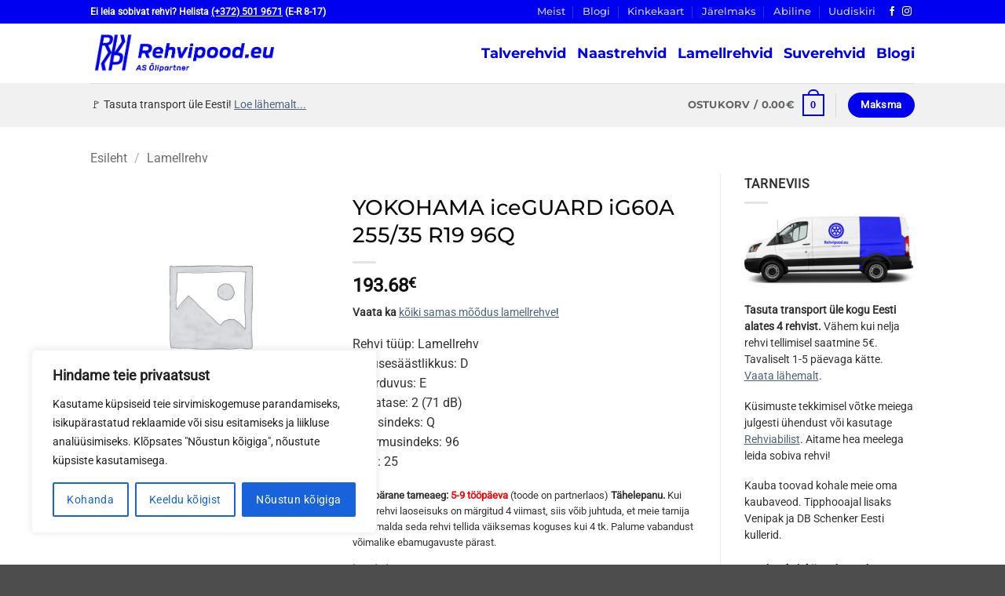

--- FILE ---
content_type: text/html; charset=UTF-8
request_url: https://rehvipood.eu/rehvid/yokohama-iceguard-ig60a-255-35-r19-96q/
body_size: 32435
content:
<!DOCTYPE html>
<html dir="ltr" lang="et" prefix="og: https://ogp.me/ns#" class="loading-site no-js">
<head>
	<meta charset="UTF-8" />
	<link rel="profile" href="http://gmpg.org/xfn/11" />
	<link rel="pingback" href="https://rehvipood.eu/xmlrpc.php" />

	<script>(function(html){html.className = html.className.replace(/\bno-js\b/,'js')})(document.documentElement);</script>
<title>YOKOHAMA iceGUARD iG60A 255/35 R19 96Q | Rehvipood.eu</title>
	<style>img:is([sizes="auto" i], [sizes^="auto," i]) { contain-intrinsic-size: 3000px 1500px }</style>
	
		<!-- All in One SEO 4.9.3 - aioseo.com -->
	<meta name="robots" content="max-snippet:-1, max-image-preview:large, max-video-preview:-1" />
	<link rel="canonical" href="https://rehvipood.eu/rehvid/yokohama-iceguard-ig60a-255-35-r19-96q/" />
	<meta name="generator" content="All in One SEO (AIOSEO) 4.9.3" />
		<meta property="og:locale" content="et_EE" />
		<meta property="og:site_name" content="Rehvipood.eu - lai valik soodsaid ja kvaliteetseid rehve. Vaata kohe!" />
		<meta property="og:type" content="article" />
		<meta property="og:title" content="YOKOHAMA iceGUARD iG60A 255/35 R19 96Q | Rehvipood.eu" />
		<meta property="og:url" content="https://rehvipood.eu/rehvid/yokohama-iceguard-ig60a-255-35-r19-96q/" />
		<meta property="og:image" content="https://rehvipood.eu/wp-content/uploads/fb_thumb_talverehvid_20191005.png" />
		<meta property="og:image:secure_url" content="https://rehvipood.eu/wp-content/uploads/fb_thumb_talverehvid_20191005.png" />
		<meta property="og:image:width" content="952" />
		<meta property="og:image:height" content="500" />
		<meta property="article:published_time" content="2026-01-21T11:24:26+00:00" />
		<meta property="article:modified_time" content="2026-01-21T11:24:36+00:00" />
		<meta name="twitter:card" content="summary" />
		<meta name="twitter:title" content="YOKOHAMA iceGUARD iG60A 255/35 R19 96Q | Rehvipood.eu" />
		<meta name="twitter:image" content="https://rehvipood.eu/wp-content/uploads/fb_thumb_talverehvid_20191005.png" />
		<script type="application/ld+json" class="aioseo-schema">
			{"@context":"https:\/\/schema.org","@graph":[{"@type":"BreadcrumbList","@id":"https:\/\/rehvipood.eu\/rehvid\/yokohama-iceguard-ig60a-255-35-r19-96q\/#breadcrumblist","itemListElement":[{"@type":"ListItem","@id":"https:\/\/rehvipood.eu#listItem","position":1,"name":"Home","item":"https:\/\/rehvipood.eu","nextItem":{"@type":"ListItem","@id":"https:\/\/rehvipood.eu\/tootekategooria\/lamellrehv\/#listItem","name":"Lamellrehv"}},{"@type":"ListItem","@id":"https:\/\/rehvipood.eu\/tootekategooria\/lamellrehv\/#listItem","position":2,"name":"Lamellrehv","item":"https:\/\/rehvipood.eu\/tootekategooria\/lamellrehv\/","nextItem":{"@type":"ListItem","@id":"https:\/\/rehvipood.eu\/rehvid\/yokohama-iceguard-ig60a-255-35-r19-96q\/#listItem","name":"YOKOHAMA iceGUARD iG60A 255\/35 R19 96Q"},"previousItem":{"@type":"ListItem","@id":"https:\/\/rehvipood.eu#listItem","name":"Home"}},{"@type":"ListItem","@id":"https:\/\/rehvipood.eu\/rehvid\/yokohama-iceguard-ig60a-255-35-r19-96q\/#listItem","position":3,"name":"YOKOHAMA iceGUARD iG60A 255\/35 R19 96Q","previousItem":{"@type":"ListItem","@id":"https:\/\/rehvipood.eu\/tootekategooria\/lamellrehv\/#listItem","name":"Lamellrehv"}}]},{"@type":"Organization","@id":"https:\/\/rehvipood.eu\/#organization","name":"Rehvipood.eu","description":"rehvide m\u00fc\u00fck, soodsad rehvid","url":"https:\/\/rehvipood.eu\/"},{"@type":"WebPage","@id":"https:\/\/rehvipood.eu\/rehvid\/yokohama-iceguard-ig60a-255-35-r19-96q\/#webpage","url":"https:\/\/rehvipood.eu\/rehvid\/yokohama-iceguard-ig60a-255-35-r19-96q\/","name":"YOKOHAMA iceGUARD iG60A 255\/35 R19 96Q | Rehvipood.eu","inLanguage":"et","isPartOf":{"@id":"https:\/\/rehvipood.eu\/#website"},"breadcrumb":{"@id":"https:\/\/rehvipood.eu\/rehvid\/yokohama-iceguard-ig60a-255-35-r19-96q\/#breadcrumblist"},"image":{"@type":"ImageObject","url":"https:\/\/rehvipood.eu\/wp-content\/uploads\/9mgng_nopic.jpg","@id":"https:\/\/rehvipood.eu\/rehvid\/yokohama-iceguard-ig60a-255-35-r19-96q\/#mainImage","width":500,"height":500},"primaryImageOfPage":{"@id":"https:\/\/rehvipood.eu\/rehvid\/yokohama-iceguard-ig60a-255-35-r19-96q\/#mainImage"},"datePublished":"2026-01-21T13:24:26+02:00","dateModified":"2026-01-21T13:24:36+02:00"},{"@type":"WebSite","@id":"https:\/\/rehvipood.eu\/#website","url":"https:\/\/rehvipood.eu\/","name":"Rehvipood.eu","description":"rehvide m\u00fc\u00fck, soodsad rehvid","inLanguage":"et","publisher":{"@id":"https:\/\/rehvipood.eu\/#organization"}}]}
		</script>
		<!-- All in One SEO -->


<!-- Google Tag Manager for WordPress by gtm4wp.com -->
<script data-cfasync="false" data-pagespeed-no-defer>
	var gtm4wp_datalayer_name = "dataLayer";
	var dataLayer = dataLayer || [];
	const gtm4wp_use_sku_instead = 0;
	const gtm4wp_currency = 'EUR';
	const gtm4wp_product_per_impression = 10;
	const gtm4wp_clear_ecommerce = false;
	const gtm4wp_datalayer_max_timeout = 2000;
</script>
<!-- End Google Tag Manager for WordPress by gtm4wp.com --><meta name="viewport" content="width=device-width, initial-scale=1" /><link rel='prefetch' href='https://rehvipood.eu/wp-content/themes/flatsome/assets/js/flatsome.js?ver=e2eddd6c228105dac048' />
<link rel='prefetch' href='https://rehvipood.eu/wp-content/themes/flatsome/assets/js/chunk.slider.js?ver=3.20.3' />
<link rel='prefetch' href='https://rehvipood.eu/wp-content/themes/flatsome/assets/js/chunk.popups.js?ver=3.20.3' />
<link rel='prefetch' href='https://rehvipood.eu/wp-content/themes/flatsome/assets/js/chunk.tooltips.js?ver=3.20.3' />
<link rel='prefetch' href='https://rehvipood.eu/wp-content/themes/flatsome/assets/js/woocommerce.js?ver=1c9be63d628ff7c3ff4c' />
<link rel="alternate" type="application/rss+xml" title="Rehvipood.eu &raquo; RSS" href="https://rehvipood.eu/feed/" />
<link rel="alternate" type="application/rss+xml" title="Rehvipood.eu &raquo; Kommentaaride RSS" href="https://rehvipood.eu/comments/feed/" />
<link rel="alternate" type="application/rss+xml" title="Rehvipood.eu &raquo; YOKOHAMA iceGUARD iG60A 255/35 R19 96Q Kommentaaride RSS" href="https://rehvipood.eu/rehvid/yokohama-iceguard-ig60a-255-35-r19-96q/feed/" />
<script type="text/javascript">
/* <![CDATA[ */
window._wpemojiSettings = {"baseUrl":"https:\/\/s.w.org\/images\/core\/emoji\/16.0.1\/72x72\/","ext":".png","svgUrl":"https:\/\/s.w.org\/images\/core\/emoji\/16.0.1\/svg\/","svgExt":".svg","source":{"concatemoji":"https:\/\/rehvipood.eu\/wp-includes\/js\/wp-emoji-release.min.js?ver=6.8.3"}};
/*! This file is auto-generated */
!function(s,n){var o,i,e;function c(e){try{var t={supportTests:e,timestamp:(new Date).valueOf()};sessionStorage.setItem(o,JSON.stringify(t))}catch(e){}}function p(e,t,n){e.clearRect(0,0,e.canvas.width,e.canvas.height),e.fillText(t,0,0);var t=new Uint32Array(e.getImageData(0,0,e.canvas.width,e.canvas.height).data),a=(e.clearRect(0,0,e.canvas.width,e.canvas.height),e.fillText(n,0,0),new Uint32Array(e.getImageData(0,0,e.canvas.width,e.canvas.height).data));return t.every(function(e,t){return e===a[t]})}function u(e,t){e.clearRect(0,0,e.canvas.width,e.canvas.height),e.fillText(t,0,0);for(var n=e.getImageData(16,16,1,1),a=0;a<n.data.length;a++)if(0!==n.data[a])return!1;return!0}function f(e,t,n,a){switch(t){case"flag":return n(e,"\ud83c\udff3\ufe0f\u200d\u26a7\ufe0f","\ud83c\udff3\ufe0f\u200b\u26a7\ufe0f")?!1:!n(e,"\ud83c\udde8\ud83c\uddf6","\ud83c\udde8\u200b\ud83c\uddf6")&&!n(e,"\ud83c\udff4\udb40\udc67\udb40\udc62\udb40\udc65\udb40\udc6e\udb40\udc67\udb40\udc7f","\ud83c\udff4\u200b\udb40\udc67\u200b\udb40\udc62\u200b\udb40\udc65\u200b\udb40\udc6e\u200b\udb40\udc67\u200b\udb40\udc7f");case"emoji":return!a(e,"\ud83e\udedf")}return!1}function g(e,t,n,a){var r="undefined"!=typeof WorkerGlobalScope&&self instanceof WorkerGlobalScope?new OffscreenCanvas(300,150):s.createElement("canvas"),o=r.getContext("2d",{willReadFrequently:!0}),i=(o.textBaseline="top",o.font="600 32px Arial",{});return e.forEach(function(e){i[e]=t(o,e,n,a)}),i}function t(e){var t=s.createElement("script");t.src=e,t.defer=!0,s.head.appendChild(t)}"undefined"!=typeof Promise&&(o="wpEmojiSettingsSupports",i=["flag","emoji"],n.supports={everything:!0,everythingExceptFlag:!0},e=new Promise(function(e){s.addEventListener("DOMContentLoaded",e,{once:!0})}),new Promise(function(t){var n=function(){try{var e=JSON.parse(sessionStorage.getItem(o));if("object"==typeof e&&"number"==typeof e.timestamp&&(new Date).valueOf()<e.timestamp+604800&&"object"==typeof e.supportTests)return e.supportTests}catch(e){}return null}();if(!n){if("undefined"!=typeof Worker&&"undefined"!=typeof OffscreenCanvas&&"undefined"!=typeof URL&&URL.createObjectURL&&"undefined"!=typeof Blob)try{var e="postMessage("+g.toString()+"("+[JSON.stringify(i),f.toString(),p.toString(),u.toString()].join(",")+"));",a=new Blob([e],{type:"text/javascript"}),r=new Worker(URL.createObjectURL(a),{name:"wpTestEmojiSupports"});return void(r.onmessage=function(e){c(n=e.data),r.terminate(),t(n)})}catch(e){}c(n=g(i,f,p,u))}t(n)}).then(function(e){for(var t in e)n.supports[t]=e[t],n.supports.everything=n.supports.everything&&n.supports[t],"flag"!==t&&(n.supports.everythingExceptFlag=n.supports.everythingExceptFlag&&n.supports[t]);n.supports.everythingExceptFlag=n.supports.everythingExceptFlag&&!n.supports.flag,n.DOMReady=!1,n.readyCallback=function(){n.DOMReady=!0}}).then(function(){return e}).then(function(){var e;n.supports.everything||(n.readyCallback(),(e=n.source||{}).concatemoji?t(e.concatemoji):e.wpemoji&&e.twemoji&&(t(e.twemoji),t(e.wpemoji)))}))}((window,document),window._wpemojiSettings);
/* ]]> */
</script>
<style id='wp-emoji-styles-inline-css' type='text/css'>

	img.wp-smiley, img.emoji {
		display: inline !important;
		border: none !important;
		box-shadow: none !important;
		height: 1em !important;
		width: 1em !important;
		margin: 0 0.07em !important;
		vertical-align: -0.1em !important;
		background: none !important;
		padding: 0 !important;
	}
</style>
<style id='wp-block-library-inline-css' type='text/css'>
:root{--wp-admin-theme-color:#007cba;--wp-admin-theme-color--rgb:0,124,186;--wp-admin-theme-color-darker-10:#006ba1;--wp-admin-theme-color-darker-10--rgb:0,107,161;--wp-admin-theme-color-darker-20:#005a87;--wp-admin-theme-color-darker-20--rgb:0,90,135;--wp-admin-border-width-focus:2px;--wp-block-synced-color:#7a00df;--wp-block-synced-color--rgb:122,0,223;--wp-bound-block-color:var(--wp-block-synced-color)}@media (min-resolution:192dpi){:root{--wp-admin-border-width-focus:1.5px}}.wp-element-button{cursor:pointer}:root{--wp--preset--font-size--normal:16px;--wp--preset--font-size--huge:42px}:root .has-very-light-gray-background-color{background-color:#eee}:root .has-very-dark-gray-background-color{background-color:#313131}:root .has-very-light-gray-color{color:#eee}:root .has-very-dark-gray-color{color:#313131}:root .has-vivid-green-cyan-to-vivid-cyan-blue-gradient-background{background:linear-gradient(135deg,#00d084,#0693e3)}:root .has-purple-crush-gradient-background{background:linear-gradient(135deg,#34e2e4,#4721fb 50%,#ab1dfe)}:root .has-hazy-dawn-gradient-background{background:linear-gradient(135deg,#faaca8,#dad0ec)}:root .has-subdued-olive-gradient-background{background:linear-gradient(135deg,#fafae1,#67a671)}:root .has-atomic-cream-gradient-background{background:linear-gradient(135deg,#fdd79a,#004a59)}:root .has-nightshade-gradient-background{background:linear-gradient(135deg,#330968,#31cdcf)}:root .has-midnight-gradient-background{background:linear-gradient(135deg,#020381,#2874fc)}.has-regular-font-size{font-size:1em}.has-larger-font-size{font-size:2.625em}.has-normal-font-size{font-size:var(--wp--preset--font-size--normal)}.has-huge-font-size{font-size:var(--wp--preset--font-size--huge)}.has-text-align-center{text-align:center}.has-text-align-left{text-align:left}.has-text-align-right{text-align:right}#end-resizable-editor-section{display:none}.aligncenter{clear:both}.items-justified-left{justify-content:flex-start}.items-justified-center{justify-content:center}.items-justified-right{justify-content:flex-end}.items-justified-space-between{justify-content:space-between}.screen-reader-text{border:0;clip-path:inset(50%);height:1px;margin:-1px;overflow:hidden;padding:0;position:absolute;width:1px;word-wrap:normal!important}.screen-reader-text:focus{background-color:#ddd;clip-path:none;color:#444;display:block;font-size:1em;height:auto;left:5px;line-height:normal;padding:15px 23px 14px;text-decoration:none;top:5px;width:auto;z-index:100000}html :where(.has-border-color){border-style:solid}html :where([style*=border-top-color]){border-top-style:solid}html :where([style*=border-right-color]){border-right-style:solid}html :where([style*=border-bottom-color]){border-bottom-style:solid}html :where([style*=border-left-color]){border-left-style:solid}html :where([style*=border-width]){border-style:solid}html :where([style*=border-top-width]){border-top-style:solid}html :where([style*=border-right-width]){border-right-style:solid}html :where([style*=border-bottom-width]){border-bottom-style:solid}html :where([style*=border-left-width]){border-left-style:solid}html :where(img[class*=wp-image-]){height:auto;max-width:100%}:where(figure){margin:0 0 1em}html :where(.is-position-sticky){--wp-admin--admin-bar--position-offset:var(--wp-admin--admin-bar--height,0px)}@media screen and (max-width:600px){html :where(.is-position-sticky){--wp-admin--admin-bar--position-offset:0px}}
</style>
<link rel='stylesheet' id='contact-form-7-css' href='https://rehvipood.eu/wp-content/plugins/contact-form-7/includes/css/styles.css?ver=6.1.4' type='text/css' media='all' />
<link rel='stylesheet' id='photoswipe-css' href='https://rehvipood.eu/wp-content/plugins/woocommerce/assets/css/photoswipe/photoswipe.min.css?ver=10.4.3' type='text/css' media='all' />
<link rel='stylesheet' id='photoswipe-default-skin-css' href='https://rehvipood.eu/wp-content/plugins/woocommerce/assets/css/photoswipe/default-skin/default-skin.min.css?ver=10.4.3' type='text/css' media='all' />
<style id='woocommerce-inline-inline-css' type='text/css'>
.woocommerce form .form-row .required { visibility: visible; }
</style>
<link rel='stylesheet' id='montonio-style-css' href='https://rehvipood.eu/wp-content/plugins/montonio-for-woocommerce/assets/css/montonio-style.css?ver=9.3.2' type='text/css' media='all' />
<link rel='stylesheet' id='flexible-shipping-free-shipping-css' href='https://rehvipood.eu/wp-content/plugins/flexible-shipping/assets/dist/css/free-shipping.css?ver=6.5.4.2' type='text/css' media='all' />
<link rel='stylesheet' id='flatsome-main-css' href='https://rehvipood.eu/wp-content/themes/flatsome/assets/css/flatsome.css?ver=3.20.3' type='text/css' media='all' />
<style id='flatsome-main-inline-css' type='text/css'>
@font-face {
				font-family: "fl-icons";
				font-display: block;
				src: url(https://rehvipood.eu/wp-content/themes/flatsome/assets/css/icons/fl-icons.eot?v=3.20.3);
				src:
					url(https://rehvipood.eu/wp-content/themes/flatsome/assets/css/icons/fl-icons.eot#iefix?v=3.20.3) format("embedded-opentype"),
					url(https://rehvipood.eu/wp-content/themes/flatsome/assets/css/icons/fl-icons.woff2?v=3.20.3) format("woff2"),
					url(https://rehvipood.eu/wp-content/themes/flatsome/assets/css/icons/fl-icons.ttf?v=3.20.3) format("truetype"),
					url(https://rehvipood.eu/wp-content/themes/flatsome/assets/css/icons/fl-icons.woff?v=3.20.3) format("woff"),
					url(https://rehvipood.eu/wp-content/themes/flatsome/assets/css/icons/fl-icons.svg?v=3.20.3#fl-icons) format("svg");
			}
</style>
<link rel='stylesheet' id='flatsome-shop-css' href='https://rehvipood.eu/wp-content/themes/flatsome/assets/css/flatsome-shop.css?ver=3.20.3' type='text/css' media='all' />
<link rel='stylesheet' id='flatsome-style-css' href='https://rehvipood.eu/wp-content/themes/flatsome-child-v01/style.css?ver=3.0' type='text/css' media='all' />
<script type="text/javascript" id="cookie-law-info-js-extra">
/* <![CDATA[ */
var _ckyConfig = {"_ipData":[],"_assetsURL":"https:\/\/rehvipood.eu\/wp-content\/plugins\/cookie-law-info\/lite\/frontend\/images\/","_publicURL":"https:\/\/rehvipood.eu","_expiry":"365","_categories":[{"name":"Vajalikud","slug":"necessary","isNecessary":true,"ccpaDoNotSell":true,"cookies":[{"cookieID":"cookieyes-consent","domain":".rehvipood.eu","provider":"cookieyes.com"}],"active":true,"defaultConsent":{"gdpr":true,"ccpa":true}},{"name":"Funktsionaalsed","slug":"functional","isNecessary":false,"ccpaDoNotSell":true,"cookies":[],"active":true,"defaultConsent":{"gdpr":false,"ccpa":false}},{"name":"Anal\u00fc\u00fctilised","slug":"analytics","isNecessary":false,"ccpaDoNotSell":true,"cookies":[{"cookieID":"_ga","domain":".rehvipood.eu","provider":"google-analytics.com|googletagmanager.com\/gtag\/js"},{"cookieID":"_ga_*","domain":".rehvipood.eu","provider":"google-analytics.com|googletagmanager.com\/gtag\/js"}],"active":true,"defaultConsent":{"gdpr":false,"ccpa":false}},{"name":"Tulemuslikkus","slug":"performance","isNecessary":false,"ccpaDoNotSell":true,"cookies":[],"active":true,"defaultConsent":{"gdpr":false,"ccpa":false}},{"name":"Turunduslikud","slug":"advertisement","isNecessary":false,"ccpaDoNotSell":true,"cookies":[{"cookieID":"_fbp","domain":".rehvipood.eu","provider":"facebook.net"}],"active":true,"defaultConsent":{"gdpr":false,"ccpa":false}}],"_activeLaw":"gdpr","_rootDomain":"","_block":"1","_showBanner":"1","_bannerConfig":{"settings":{"type":"box","preferenceCenterType":"popup","position":"bottom-left","applicableLaw":"gdpr"},"behaviours":{"reloadBannerOnAccept":false,"loadAnalyticsByDefault":false,"animations":{"onLoad":"animate","onHide":"sticky"}},"config":{"revisitConsent":{"status":true,"tag":"revisit-consent","position":"bottom-left","meta":{"url":"#"},"styles":{"background-color":"#0056A7"},"elements":{"title":{"type":"text","tag":"revisit-consent-title","status":true,"styles":{"color":"#0056a7"}}}},"preferenceCenter":{"toggle":{"status":true,"tag":"detail-category-toggle","type":"toggle","states":{"active":{"styles":{"background-color":"#1863DC"}},"inactive":{"styles":{"background-color":"#D0D5D2"}}}}},"categoryPreview":{"status":false,"toggle":{"status":true,"tag":"detail-category-preview-toggle","type":"toggle","states":{"active":{"styles":{"background-color":"#1863DC"}},"inactive":{"styles":{"background-color":"#D0D5D2"}}}}},"videoPlaceholder":{"status":true,"styles":{"background-color":"#000000","border-color":"#000000","color":"#ffffff"}},"readMore":{"status":false,"tag":"readmore-button","type":"link","meta":{"noFollow":true,"newTab":true},"styles":{"color":"#1863DC","background-color":"transparent","border-color":"transparent"}},"showMore":{"status":true,"tag":"show-desc-button","type":"button","styles":{"color":"#1863DC"}},"showLess":{"status":true,"tag":"hide-desc-button","type":"button","styles":{"color":"#1863DC"}},"alwaysActive":{"status":true,"tag":"always-active","styles":{"color":"#008000"}},"manualLinks":{"status":true,"tag":"manual-links","type":"link","styles":{"color":"#1863DC"}},"auditTable":{"status":true},"optOption":{"status":true,"toggle":{"status":true,"tag":"optout-option-toggle","type":"toggle","states":{"active":{"styles":{"background-color":"#1863dc"}},"inactive":{"styles":{"background-color":"#FFFFFF"}}}}}}},"_version":"3.3.9.1","_logConsent":"1","_tags":[{"tag":"accept-button","styles":{"color":"#FFFFFF","background-color":"#1863DC","border-color":"#1863DC"}},{"tag":"reject-button","styles":{"color":"#1863DC","background-color":"transparent","border-color":"#1863DC"}},{"tag":"settings-button","styles":{"color":"#1863DC","background-color":"transparent","border-color":"#1863DC"}},{"tag":"readmore-button","styles":{"color":"#1863DC","background-color":"transparent","border-color":"transparent"}},{"tag":"donotsell-button","styles":{"color":"#1863DC","background-color":"transparent","border-color":"transparent"}},{"tag":"show-desc-button","styles":{"color":"#1863DC"}},{"tag":"hide-desc-button","styles":{"color":"#1863DC"}},{"tag":"cky-always-active","styles":[]},{"tag":"cky-link","styles":[]},{"tag":"accept-button","styles":{"color":"#FFFFFF","background-color":"#1863DC","border-color":"#1863DC"}},{"tag":"revisit-consent","styles":{"background-color":"#0056A7"}}],"_shortCodes":[{"key":"cky_readmore","content":"<a href=\"#\" class=\"cky-policy\" aria-label=\"Loe lisaks\" target=\"_blank\" rel=\"noopener\" data-cky-tag=\"readmore-button\">Loe lisaks<\/a>","tag":"readmore-button","status":false,"attributes":{"rel":"nofollow","target":"_blank"}},{"key":"cky_show_desc","content":"<button class=\"cky-show-desc-btn\" data-cky-tag=\"show-desc-button\" aria-label=\"N\u00e4ita rohkem\">N\u00e4ita rohkem<\/button>","tag":"show-desc-button","status":true,"attributes":[]},{"key":"cky_hide_desc","content":"<button class=\"cky-show-desc-btn\" data-cky-tag=\"hide-desc-button\" aria-label=\"N\u00e4ita v\u00e4hem\">N\u00e4ita v\u00e4hem<\/button>","tag":"hide-desc-button","status":true,"attributes":[]},{"key":"cky_optout_show_desc","content":"[cky_optout_show_desc]","tag":"optout-show-desc-button","status":true,"attributes":[]},{"key":"cky_optout_hide_desc","content":"[cky_optout_hide_desc]","tag":"optout-hide-desc-button","status":true,"attributes":[]},{"key":"cky_category_toggle_label","content":"[cky_{{status}}_category_label] [cky_preference_{{category_slug}}_title]","tag":"","status":true,"attributes":[]},{"key":"cky_enable_category_label","content":"Luba","tag":"","status":true,"attributes":[]},{"key":"cky_disable_category_label","content":"Keela","tag":"","status":true,"attributes":[]},{"key":"cky_video_placeholder","content":"<div class=\"video-placeholder-normal\" data-cky-tag=\"video-placeholder\" id=\"[UNIQUEID]\"><p class=\"video-placeholder-text-normal\" data-cky-tag=\"placeholder-title\">Palun n\u00f5ustu k\u00fcpsiste kasutamisega<\/p><\/div>","tag":"","status":true,"attributes":[]},{"key":"cky_enable_optout_label","content":"Luba","tag":"","status":true,"attributes":[]},{"key":"cky_disable_optout_label","content":"Keela","tag":"","status":true,"attributes":[]},{"key":"cky_optout_toggle_label","content":"[cky_{{status}}_optout_label] [cky_optout_option_title]","tag":"","status":true,"attributes":[]},{"key":"cky_optout_option_title","content":"Mitte m\u00fc\u00fca ega jagada minu isiklikke andmeid","tag":"","status":true,"attributes":[]},{"key":"cky_optout_close_label","content":"Sulge","tag":"","status":true,"attributes":[]},{"key":"cky_preference_close_label","content":"Sulge","tag":"","status":true,"attributes":[]}],"_rtl":"","_language":"et","_providersToBlock":[{"re":"google-analytics.com|googletagmanager.com\/gtag\/js","categories":["analytics"]},{"re":"facebook.net","categories":["advertisement"]}]};
var _ckyStyles = {"css":".cky-overlay{background: #000000; opacity: 0.4; position: fixed; top: 0; left: 0; width: 100%; height: 100%; z-index: 99999999;}.cky-hide{display: none;}.cky-btn-revisit-wrapper{display: flex; align-items: center; justify-content: center; background: #0056a7; width: 45px; height: 45px; border-radius: 50%; position: fixed; z-index: 999999; cursor: pointer;}.cky-revisit-bottom-left{bottom: 15px; left: 15px;}.cky-revisit-bottom-right{bottom: 15px; right: 15px;}.cky-btn-revisit-wrapper .cky-btn-revisit{display: flex; align-items: center; justify-content: center; background: none; border: none; cursor: pointer; position: relative; margin: 0; padding: 0;}.cky-btn-revisit-wrapper .cky-btn-revisit img{max-width: fit-content; margin: 0; height: 30px; width: 30px;}.cky-revisit-bottom-left:hover::before{content: attr(data-tooltip); position: absolute; background: #4e4b66; color: #ffffff; left: calc(100% + 7px); font-size: 12px; line-height: 16px; width: max-content; padding: 4px 8px; border-radius: 4px;}.cky-revisit-bottom-left:hover::after{position: absolute; content: \"\"; border: 5px solid transparent; left: calc(100% + 2px); border-left-width: 0; border-right-color: #4e4b66;}.cky-revisit-bottom-right:hover::before{content: attr(data-tooltip); position: absolute; background: #4e4b66; color: #ffffff; right: calc(100% + 7px); font-size: 12px; line-height: 16px; width: max-content; padding: 4px 8px; border-radius: 4px;}.cky-revisit-bottom-right:hover::after{position: absolute; content: \"\"; border: 5px solid transparent; right: calc(100% + 2px); border-right-width: 0; border-left-color: #4e4b66;}.cky-revisit-hide{display: none;}.cky-consent-container{position: fixed; width: 440px; box-sizing: border-box; z-index: 9999999; border-radius: 6px;}.cky-consent-container .cky-consent-bar{background: #ffffff; border: 1px solid; padding: 20px 26px; box-shadow: 0 -1px 10px 0 #acabab4d; border-radius: 6px;}.cky-box-bottom-left{bottom: 40px; left: 40px;}.cky-box-bottom-right{bottom: 40px; right: 40px;}.cky-box-top-left{top: 40px; left: 40px;}.cky-box-top-right{top: 40px; right: 40px;}.cky-custom-brand-logo-wrapper .cky-custom-brand-logo{width: 100px; height: auto; margin: 0 0 12px 0;}.cky-notice .cky-title{color: #212121; font-weight: 700; font-size: 18px; line-height: 24px; margin: 0 0 12px 0;}.cky-notice-des *,.cky-preference-content-wrapper *,.cky-accordion-header-des *,.cky-gpc-wrapper .cky-gpc-desc *{font-size: 14px;}.cky-notice-des{color: #212121; font-size: 14px; line-height: 24px; font-weight: 400;}.cky-notice-des img{height: 25px; width: 25px;}.cky-consent-bar .cky-notice-des p,.cky-gpc-wrapper .cky-gpc-desc p,.cky-preference-body-wrapper .cky-preference-content-wrapper p,.cky-accordion-header-wrapper .cky-accordion-header-des p,.cky-cookie-des-table li div:last-child p{color: inherit; margin-top: 0; overflow-wrap: break-word;}.cky-notice-des P:last-child,.cky-preference-content-wrapper p:last-child,.cky-cookie-des-table li div:last-child p:last-child,.cky-gpc-wrapper .cky-gpc-desc p:last-child{margin-bottom: 0;}.cky-notice-des a.cky-policy,.cky-notice-des button.cky-policy{font-size: 14px; color: #1863dc; white-space: nowrap; cursor: pointer; background: transparent; border: 1px solid; text-decoration: underline;}.cky-notice-des button.cky-policy{padding: 0;}.cky-notice-des a.cky-policy:focus-visible,.cky-notice-des button.cky-policy:focus-visible,.cky-preference-content-wrapper .cky-show-desc-btn:focus-visible,.cky-accordion-header .cky-accordion-btn:focus-visible,.cky-preference-header .cky-btn-close:focus-visible,.cky-switch input[type=\"checkbox\"]:focus-visible,.cky-footer-wrapper a:focus-visible,.cky-btn:focus-visible{outline: 2px solid #1863dc; outline-offset: 2px;}.cky-btn:focus:not(:focus-visible),.cky-accordion-header .cky-accordion-btn:focus:not(:focus-visible),.cky-preference-content-wrapper .cky-show-desc-btn:focus:not(:focus-visible),.cky-btn-revisit-wrapper .cky-btn-revisit:focus:not(:focus-visible),.cky-preference-header .cky-btn-close:focus:not(:focus-visible),.cky-consent-bar .cky-banner-btn-close:focus:not(:focus-visible){outline: 0;}button.cky-show-desc-btn:not(:hover):not(:active){color: #1863dc; background: transparent;}button.cky-accordion-btn:not(:hover):not(:active),button.cky-banner-btn-close:not(:hover):not(:active),button.cky-btn-revisit:not(:hover):not(:active),button.cky-btn-close:not(:hover):not(:active){background: transparent;}.cky-consent-bar button:hover,.cky-modal.cky-modal-open button:hover,.cky-consent-bar button:focus,.cky-modal.cky-modal-open button:focus{text-decoration: none;}.cky-notice-btn-wrapper{display: flex; justify-content: flex-start; align-items: center; flex-wrap: wrap; margin-top: 16px;}.cky-notice-btn-wrapper .cky-btn{text-shadow: none; box-shadow: none;}.cky-btn{flex: auto; max-width: 100%; font-size: 14px; font-family: inherit; line-height: 24px; padding: 8px; font-weight: 500; margin: 0 8px 0 0; border-radius: 2px; cursor: pointer; text-align: center; text-transform: none; min-height: 0;}.cky-btn:hover{opacity: 0.8;}.cky-btn-customize{color: #1863dc; background: transparent; border: 2px solid #1863dc;}.cky-btn-reject{color: #1863dc; background: transparent; border: 2px solid #1863dc;}.cky-btn-accept{background: #1863dc; color: #ffffff; border: 2px solid #1863dc;}.cky-btn:last-child{margin-right: 0;}@media (max-width: 576px){.cky-box-bottom-left{bottom: 0; left: 0;}.cky-box-bottom-right{bottom: 0; right: 0;}.cky-box-top-left{top: 0; left: 0;}.cky-box-top-right{top: 0; right: 0;}}@media (max-width: 440px){.cky-box-bottom-left, .cky-box-bottom-right, .cky-box-top-left, .cky-box-top-right{width: 100%; max-width: 100%;}.cky-consent-container .cky-consent-bar{padding: 20px 0;}.cky-custom-brand-logo-wrapper, .cky-notice .cky-title, .cky-notice-des, .cky-notice-btn-wrapper{padding: 0 24px;}.cky-notice-des{max-height: 40vh; overflow-y: scroll;}.cky-notice-btn-wrapper{flex-direction: column; margin-top: 0;}.cky-btn{width: 100%; margin: 10px 0 0 0;}.cky-notice-btn-wrapper .cky-btn-customize{order: 2;}.cky-notice-btn-wrapper .cky-btn-reject{order: 3;}.cky-notice-btn-wrapper .cky-btn-accept{order: 1; margin-top: 16px;}}@media (max-width: 352px){.cky-notice .cky-title{font-size: 16px;}.cky-notice-des *{font-size: 12px;}.cky-notice-des, .cky-btn{font-size: 12px;}}.cky-modal.cky-modal-open{display: flex; visibility: visible; -webkit-transform: translate(-50%, -50%); -moz-transform: translate(-50%, -50%); -ms-transform: translate(-50%, -50%); -o-transform: translate(-50%, -50%); transform: translate(-50%, -50%); top: 50%; left: 50%; transition: all 1s ease;}.cky-modal{box-shadow: 0 32px 68px rgba(0, 0, 0, 0.3); margin: 0 auto; position: fixed; max-width: 100%; background: #ffffff; top: 50%; box-sizing: border-box; border-radius: 6px; z-index: 999999999; color: #212121; -webkit-transform: translate(-50%, 100%); -moz-transform: translate(-50%, 100%); -ms-transform: translate(-50%, 100%); -o-transform: translate(-50%, 100%); transform: translate(-50%, 100%); visibility: hidden; transition: all 0s ease;}.cky-preference-center{max-height: 79vh; overflow: hidden; width: 845px; overflow: hidden; flex: 1 1 0; display: flex; flex-direction: column; border-radius: 6px;}.cky-preference-header{display: flex; align-items: center; justify-content: space-between; padding: 22px 24px; border-bottom: 1px solid;}.cky-preference-header .cky-preference-title{font-size: 18px; font-weight: 700; line-height: 24px;}.cky-preference-header .cky-btn-close{margin: 0; cursor: pointer; vertical-align: middle; padding: 0; background: none; border: none; width: auto; height: auto; min-height: 0; line-height: 0; text-shadow: none; box-shadow: none;}.cky-preference-header .cky-btn-close img{margin: 0; height: 10px; width: 10px;}.cky-preference-body-wrapper{padding: 0 24px; flex: 1; overflow: auto; box-sizing: border-box;}.cky-preference-content-wrapper,.cky-gpc-wrapper .cky-gpc-desc{font-size: 14px; line-height: 24px; font-weight: 400; padding: 12px 0;}.cky-preference-content-wrapper{border-bottom: 1px solid;}.cky-preference-content-wrapper img{height: 25px; width: 25px;}.cky-preference-content-wrapper .cky-show-desc-btn{font-size: 14px; font-family: inherit; color: #1863dc; text-decoration: none; line-height: 24px; padding: 0; margin: 0; white-space: nowrap; cursor: pointer; background: transparent; border-color: transparent; text-transform: none; min-height: 0; text-shadow: none; box-shadow: none;}.cky-accordion-wrapper{margin-bottom: 10px;}.cky-accordion{border-bottom: 1px solid;}.cky-accordion:last-child{border-bottom: none;}.cky-accordion .cky-accordion-item{display: flex; margin-top: 10px;}.cky-accordion .cky-accordion-body{display: none;}.cky-accordion.cky-accordion-active .cky-accordion-body{display: block; padding: 0 22px; margin-bottom: 16px;}.cky-accordion-header-wrapper{cursor: pointer; width: 100%;}.cky-accordion-item .cky-accordion-header{display: flex; justify-content: space-between; align-items: center;}.cky-accordion-header .cky-accordion-btn{font-size: 16px; font-family: inherit; color: #212121; line-height: 24px; background: none; border: none; font-weight: 700; padding: 0; margin: 0; cursor: pointer; text-transform: none; min-height: 0; text-shadow: none; box-shadow: none;}.cky-accordion-header .cky-always-active{color: #008000; font-weight: 600; line-height: 24px; font-size: 14px;}.cky-accordion-header-des{font-size: 14px; line-height: 24px; margin: 10px 0 16px 0;}.cky-accordion-chevron{margin-right: 22px; position: relative; cursor: pointer;}.cky-accordion-chevron-hide{display: none;}.cky-accordion .cky-accordion-chevron i::before{content: \"\"; position: absolute; border-right: 1.4px solid; border-bottom: 1.4px solid; border-color: inherit; height: 6px; width: 6px; -webkit-transform: rotate(-45deg); -moz-transform: rotate(-45deg); -ms-transform: rotate(-45deg); -o-transform: rotate(-45deg); transform: rotate(-45deg); transition: all 0.2s ease-in-out; top: 8px;}.cky-accordion.cky-accordion-active .cky-accordion-chevron i::before{-webkit-transform: rotate(45deg); -moz-transform: rotate(45deg); -ms-transform: rotate(45deg); -o-transform: rotate(45deg); transform: rotate(45deg);}.cky-audit-table{background: #f4f4f4; border-radius: 6px;}.cky-audit-table .cky-empty-cookies-text{color: inherit; font-size: 12px; line-height: 24px; margin: 0; padding: 10px;}.cky-audit-table .cky-cookie-des-table{font-size: 12px; line-height: 24px; font-weight: normal; padding: 15px 10px; border-bottom: 1px solid; border-bottom-color: inherit; margin: 0;}.cky-audit-table .cky-cookie-des-table:last-child{border-bottom: none;}.cky-audit-table .cky-cookie-des-table li{list-style-type: none; display: flex; padding: 3px 0;}.cky-audit-table .cky-cookie-des-table li:first-child{padding-top: 0;}.cky-cookie-des-table li div:first-child{width: 100px; font-weight: 600; word-break: break-word; word-wrap: break-word;}.cky-cookie-des-table li div:last-child{flex: 1; word-break: break-word; word-wrap: break-word; margin-left: 8px;}.cky-footer-shadow{display: block; width: 100%; height: 40px; background: linear-gradient(180deg, rgba(255, 255, 255, 0) 0%, #ffffff 100%); position: absolute; bottom: calc(100% - 1px);}.cky-footer-wrapper{position: relative;}.cky-prefrence-btn-wrapper{display: flex; flex-wrap: wrap; align-items: center; justify-content: center; padding: 22px 24px; border-top: 1px solid;}.cky-prefrence-btn-wrapper .cky-btn{flex: auto; max-width: 100%; text-shadow: none; box-shadow: none;}.cky-btn-preferences{color: #1863dc; background: transparent; border: 2px solid #1863dc;}.cky-preference-header,.cky-preference-body-wrapper,.cky-preference-content-wrapper,.cky-accordion-wrapper,.cky-accordion,.cky-accordion-wrapper,.cky-footer-wrapper,.cky-prefrence-btn-wrapper{border-color: inherit;}@media (max-width: 845px){.cky-modal{max-width: calc(100% - 16px);}}@media (max-width: 576px){.cky-modal{max-width: 100%;}.cky-preference-center{max-height: 100vh;}.cky-prefrence-btn-wrapper{flex-direction: column;}.cky-accordion.cky-accordion-active .cky-accordion-body{padding-right: 0;}.cky-prefrence-btn-wrapper .cky-btn{width: 100%; margin: 10px 0 0 0;}.cky-prefrence-btn-wrapper .cky-btn-reject{order: 3;}.cky-prefrence-btn-wrapper .cky-btn-accept{order: 1; margin-top: 0;}.cky-prefrence-btn-wrapper .cky-btn-preferences{order: 2;}}@media (max-width: 425px){.cky-accordion-chevron{margin-right: 15px;}.cky-notice-btn-wrapper{margin-top: 0;}.cky-accordion.cky-accordion-active .cky-accordion-body{padding: 0 15px;}}@media (max-width: 352px){.cky-preference-header .cky-preference-title{font-size: 16px;}.cky-preference-header{padding: 16px 24px;}.cky-preference-content-wrapper *, .cky-accordion-header-des *{font-size: 12px;}.cky-preference-content-wrapper, .cky-preference-content-wrapper .cky-show-more, .cky-accordion-header .cky-always-active, .cky-accordion-header-des, .cky-preference-content-wrapper .cky-show-desc-btn, .cky-notice-des a.cky-policy{font-size: 12px;}.cky-accordion-header .cky-accordion-btn{font-size: 14px;}}.cky-switch{display: flex;}.cky-switch input[type=\"checkbox\"]{position: relative; width: 44px; height: 24px; margin: 0; background: #d0d5d2; -webkit-appearance: none; border-radius: 50px; cursor: pointer; outline: 0; border: none; top: 0;}.cky-switch input[type=\"checkbox\"]:checked{background: #1863dc;}.cky-switch input[type=\"checkbox\"]:before{position: absolute; content: \"\"; height: 20px; width: 20px; left: 2px; bottom: 2px; border-radius: 50%; background-color: white; -webkit-transition: 0.4s; transition: 0.4s; margin: 0;}.cky-switch input[type=\"checkbox\"]:after{display: none;}.cky-switch input[type=\"checkbox\"]:checked:before{-webkit-transform: translateX(20px); -ms-transform: translateX(20px); transform: translateX(20px);}@media (max-width: 425px){.cky-switch input[type=\"checkbox\"]{width: 38px; height: 21px;}.cky-switch input[type=\"checkbox\"]:before{height: 17px; width: 17px;}.cky-switch input[type=\"checkbox\"]:checked:before{-webkit-transform: translateX(17px); -ms-transform: translateX(17px); transform: translateX(17px);}}.cky-consent-bar .cky-banner-btn-close{position: absolute; right: 9px; top: 5px; background: none; border: none; cursor: pointer; padding: 0; margin: 0; min-height: 0; line-height: 0; height: auto; width: auto; text-shadow: none; box-shadow: none;}.cky-consent-bar .cky-banner-btn-close img{height: 9px; width: 9px; margin: 0;}.cky-notice-group{font-size: 14px; line-height: 24px; font-weight: 400; color: #212121;}.cky-notice-btn-wrapper .cky-btn-do-not-sell{font-size: 14px; line-height: 24px; padding: 6px 0; margin: 0; font-weight: 500; background: none; border-radius: 2px; border: none; cursor: pointer; text-align: left; color: #1863dc; background: transparent; border-color: transparent; box-shadow: none; text-shadow: none;}.cky-consent-bar .cky-banner-btn-close:focus-visible,.cky-notice-btn-wrapper .cky-btn-do-not-sell:focus-visible,.cky-opt-out-btn-wrapper .cky-btn:focus-visible,.cky-opt-out-checkbox-wrapper input[type=\"checkbox\"].cky-opt-out-checkbox:focus-visible{outline: 2px solid #1863dc; outline-offset: 2px;}@media (max-width: 440px){.cky-consent-container{width: 100%;}}@media (max-width: 352px){.cky-notice-des a.cky-policy, .cky-notice-btn-wrapper .cky-btn-do-not-sell{font-size: 12px;}}.cky-opt-out-wrapper{padding: 12px 0;}.cky-opt-out-wrapper .cky-opt-out-checkbox-wrapper{display: flex; align-items: center;}.cky-opt-out-checkbox-wrapper .cky-opt-out-checkbox-label{font-size: 16px; font-weight: 700; line-height: 24px; margin: 0 0 0 12px; cursor: pointer;}.cky-opt-out-checkbox-wrapper input[type=\"checkbox\"].cky-opt-out-checkbox{background-color: #ffffff; border: 1px solid black; width: 20px; height: 18.5px; margin: 0; -webkit-appearance: none; position: relative; display: flex; align-items: center; justify-content: center; border-radius: 2px; cursor: pointer;}.cky-opt-out-checkbox-wrapper input[type=\"checkbox\"].cky-opt-out-checkbox:checked{background-color: #1863dc; border: none;}.cky-opt-out-checkbox-wrapper input[type=\"checkbox\"].cky-opt-out-checkbox:checked::after{left: 6px; bottom: 4px; width: 7px; height: 13px; border: solid #ffffff; border-width: 0 3px 3px 0; border-radius: 2px; -webkit-transform: rotate(45deg); -ms-transform: rotate(45deg); transform: rotate(45deg); content: \"\"; position: absolute; box-sizing: border-box;}.cky-opt-out-checkbox-wrapper.cky-disabled .cky-opt-out-checkbox-label,.cky-opt-out-checkbox-wrapper.cky-disabled input[type=\"checkbox\"].cky-opt-out-checkbox{cursor: no-drop;}.cky-gpc-wrapper{margin: 0 0 0 32px;}.cky-footer-wrapper .cky-opt-out-btn-wrapper{display: flex; flex-wrap: wrap; align-items: center; justify-content: center; padding: 22px 24px;}.cky-opt-out-btn-wrapper .cky-btn{flex: auto; max-width: 100%; text-shadow: none; box-shadow: none;}.cky-opt-out-btn-wrapper .cky-btn-cancel{border: 1px solid #dedfe0; background: transparent; color: #858585;}.cky-opt-out-btn-wrapper .cky-btn-confirm{background: #1863dc; color: #ffffff; border: 1px solid #1863dc;}@media (max-width: 352px){.cky-opt-out-checkbox-wrapper .cky-opt-out-checkbox-label{font-size: 14px;}.cky-gpc-wrapper .cky-gpc-desc, .cky-gpc-wrapper .cky-gpc-desc *{font-size: 12px;}.cky-opt-out-checkbox-wrapper input[type=\"checkbox\"].cky-opt-out-checkbox{width: 16px; height: 16px;}.cky-opt-out-checkbox-wrapper input[type=\"checkbox\"].cky-opt-out-checkbox:checked::after{left: 5px; bottom: 4px; width: 3px; height: 9px;}.cky-gpc-wrapper{margin: 0 0 0 28px;}}.video-placeholder-youtube{background-size: 100% 100%; background-position: center; background-repeat: no-repeat; background-color: #b2b0b059; position: relative; display: flex; align-items: center; justify-content: center; max-width: 100%;}.video-placeholder-text-youtube{text-align: center; align-items: center; padding: 10px 16px; background-color: #000000cc; color: #ffffff; border: 1px solid; border-radius: 2px; cursor: pointer;}.video-placeholder-normal{background-image: url(\"\/wp-content\/plugins\/cookie-law-info\/lite\/frontend\/images\/placeholder.svg\"); background-size: 80px; background-position: center; background-repeat: no-repeat; background-color: #b2b0b059; position: relative; display: flex; align-items: flex-end; justify-content: center; max-width: 100%;}.video-placeholder-text-normal{align-items: center; padding: 10px 16px; text-align: center; border: 1px solid; border-radius: 2px; cursor: pointer;}.cky-rtl{direction: rtl; text-align: right;}.cky-rtl .cky-banner-btn-close{left: 9px; right: auto;}.cky-rtl .cky-notice-btn-wrapper .cky-btn:last-child{margin-right: 8px;}.cky-rtl .cky-notice-btn-wrapper .cky-btn:first-child{margin-right: 0;}.cky-rtl .cky-notice-btn-wrapper{margin-left: 0; margin-right: 15px;}.cky-rtl .cky-prefrence-btn-wrapper .cky-btn{margin-right: 8px;}.cky-rtl .cky-prefrence-btn-wrapper .cky-btn:first-child{margin-right: 0;}.cky-rtl .cky-accordion .cky-accordion-chevron i::before{border: none; border-left: 1.4px solid; border-top: 1.4px solid; left: 12px;}.cky-rtl .cky-accordion.cky-accordion-active .cky-accordion-chevron i::before{-webkit-transform: rotate(-135deg); -moz-transform: rotate(-135deg); -ms-transform: rotate(-135deg); -o-transform: rotate(-135deg); transform: rotate(-135deg);}@media (max-width: 768px){.cky-rtl .cky-notice-btn-wrapper{margin-right: 0;}}@media (max-width: 576px){.cky-rtl .cky-notice-btn-wrapper .cky-btn:last-child{margin-right: 0;}.cky-rtl .cky-prefrence-btn-wrapper .cky-btn{margin-right: 0;}.cky-rtl .cky-accordion.cky-accordion-active .cky-accordion-body{padding: 0 22px 0 0;}}@media (max-width: 425px){.cky-rtl .cky-accordion.cky-accordion-active .cky-accordion-body{padding: 0 15px 0 0;}}.cky-rtl .cky-opt-out-btn-wrapper .cky-btn{margin-right: 12px;}.cky-rtl .cky-opt-out-btn-wrapper .cky-btn:first-child{margin-right: 0;}.cky-rtl .cky-opt-out-checkbox-wrapper .cky-opt-out-checkbox-label{margin: 0 12px 0 0;}"};
/* ]]> */
</script>
<script type="text/javascript" src="https://rehvipood.eu/wp-content/plugins/cookie-law-info/lite/frontend/js/script.min.js?ver=3.3.9.1" id="cookie-law-info-js"></script>
<script type="text/javascript" src="https://rehvipood.eu/wp-includes/js/jquery/jquery.min.js?ver=3.7.1" id="jquery-core-js"></script>
<script type="text/javascript" src="https://rehvipood.eu/wp-includes/js/jquery/jquery-migrate.min.js?ver=3.4.1" id="jquery-migrate-js"></script>
<script type="text/javascript" src="https://rehvipood.eu/wp-content/plugins/woocommerce/assets/js/jquery-blockui/jquery.blockUI.min.js?ver=2.7.0-wc.10.4.3" id="wc-jquery-blockui-js" data-wp-strategy="defer"></script>
<script type="text/javascript" id="wc-add-to-cart-js-extra">
/* <![CDATA[ */
var wc_add_to_cart_params = {"ajax_url":"\/wp-admin\/admin-ajax.php","wc_ajax_url":"\/?wc-ajax=%%endpoint%%","i18n_view_cart":"Vaata ostukorvi","cart_url":"https:\/\/rehvipood.eu\/ostukorv\/","is_cart":"","cart_redirect_after_add":"no"};
/* ]]> */
</script>
<script type="text/javascript" src="https://rehvipood.eu/wp-content/plugins/woocommerce/assets/js/frontend/add-to-cart.min.js?ver=10.4.3" id="wc-add-to-cart-js" defer="defer" data-wp-strategy="defer"></script>
<script type="text/javascript" src="https://rehvipood.eu/wp-content/plugins/woocommerce/assets/js/photoswipe/photoswipe.min.js?ver=4.1.1-wc.10.4.3" id="wc-photoswipe-js" defer="defer" data-wp-strategy="defer"></script>
<script type="text/javascript" src="https://rehvipood.eu/wp-content/plugins/woocommerce/assets/js/photoswipe/photoswipe-ui-default.min.js?ver=4.1.1-wc.10.4.3" id="wc-photoswipe-ui-default-js" defer="defer" data-wp-strategy="defer"></script>
<script type="text/javascript" id="wc-single-product-js-extra">
/* <![CDATA[ */
var wc_single_product_params = {"i18n_required_rating_text":"Palun vali hinnang","i18n_rating_options":["1 of 5 stars","2 of 5 stars","3 of 5 stars","4 of 5 stars","5 of 5 stars"],"i18n_product_gallery_trigger_text":"View full-screen image gallery","review_rating_required":"yes","flexslider":{"rtl":false,"animation":"slide","smoothHeight":true,"directionNav":false,"controlNav":"thumbnails","slideshow":false,"animationSpeed":500,"animationLoop":false,"allowOneSlide":false},"zoom_enabled":"","zoom_options":[],"photoswipe_enabled":"1","photoswipe_options":{"shareEl":false,"closeOnScroll":false,"history":false,"hideAnimationDuration":0,"showAnimationDuration":0},"flexslider_enabled":""};
/* ]]> */
</script>
<script type="text/javascript" src="https://rehvipood.eu/wp-content/plugins/woocommerce/assets/js/frontend/single-product.min.js?ver=10.4.3" id="wc-single-product-js" defer="defer" data-wp-strategy="defer"></script>
<script type="text/javascript" src="https://rehvipood.eu/wp-content/plugins/woocommerce/assets/js/js-cookie/js.cookie.min.js?ver=2.1.4-wc.10.4.3" id="wc-js-cookie-js" data-wp-strategy="defer"></script>
<link rel="https://api.w.org/" href="https://rehvipood.eu/wp-json/" /><link rel="alternate" title="JSON" type="application/json" href="https://rehvipood.eu/wp-json/wp/v2/product/3504128" /><link rel="EditURI" type="application/rsd+xml" title="RSD" href="https://rehvipood.eu/xmlrpc.php?rsd" />
<meta name="generator" content="WordPress 6.8.3" />
<meta name="generator" content="WooCommerce 10.4.3" />
<link rel='shortlink' href='https://rehvipood.eu/?p=3504128' />
<link rel="alternate" title="oEmbed (JSON)" type="application/json+oembed" href="https://rehvipood.eu/wp-json/oembed/1.0/embed?url=https%3A%2F%2Frehvipood.eu%2Frehvid%2Fyokohama-iceguard-ig60a-255-35-r19-96q%2F" />
<link rel="alternate" title="oEmbed (XML)" type="text/xml+oembed" href="https://rehvipood.eu/wp-json/oembed/1.0/embed?url=https%3A%2F%2Frehvipood.eu%2Frehvid%2Fyokohama-iceguard-ig60a-255-35-r19-96q%2F&#038;format=xml" />
<style id="cky-style-inline">[data-cky-tag]{visibility:hidden;}</style>
<!-- Google Tag Manager for WordPress by gtm4wp.com -->
<!-- GTM Container placement set to automatic -->
<script data-cfasync="false" data-pagespeed-no-defer>
	var dataLayer_content = {"pagePostType":"product","pagePostType2":"single-product","productRatingCounts":[],"productAverageRating":0,"productReviewCount":0,"productType":"simple","productIsVariable":0};
	dataLayer.push( dataLayer_content );
</script>
<script data-cfasync="false" data-pagespeed-no-defer>
(function(w,d,s,l,i){w[l]=w[l]||[];w[l].push({'gtm.start':
new Date().getTime(),event:'gtm.js'});var f=d.getElementsByTagName(s)[0],
j=d.createElement(s),dl=l!='dataLayer'?'&l='+l:'';j.async=true;j.src=
'//www.googletagmanager.com/gtm.js?id='+i+dl;f.parentNode.insertBefore(j,f);
})(window,document,'script','dataLayer','GTM-P8VZDKSC');
</script>
<!-- End Google Tag Manager for WordPress by gtm4wp.com --><link rel="stylesheet" href="https://cdnjs.cloudflare.com/ajax/libs/font-awesome/4.7.0/css/font-awesome.css">
<script src="https://analytics.ahrefs.com/analytics.js" data-key="2wcHlTdCKX0UfUKdfBzWtw" async></script>

<!-- Meta Pixel Code -->
<script>
!function(f,b,e,v,n,t,s)
{if(f.fbq)return;n=f.fbq=function(){n.callMethod?
n.callMethod.apply(n,arguments):n.queue.push(arguments)};
if(!f._fbq)f._fbq=n;n.push=n;n.loaded=!0;n.version='2.0';
n.queue=[];t=b.createElement(e);t.async=!0;
t.src=v;s=b.getElementsByTagName(e)[0];
s.parentNode.insertBefore(t,s)}(window, document,'script',
'https://connect.facebook.net/en_US/fbevents.js');
fbq('init', '116632769055035');
fbq('track', 'PageView');
</script>
<noscript><img height="1" width="1" style="display:none"
src="https://www.facebook.com/tr?id=116632769055035&ev=PageView&noscript=1"
/></noscript>
<!-- End Meta Pixel Code -->	<noscript><style>.woocommerce-product-gallery{ opacity: 1 !important; }</style></noscript>
	<script>
document.addEventListener('DOMContentLoaded', function() {
    var $ = window['jQuery'];

    $(document).on('facetwp-loaded', function() {
        if ('object' === typeof Flatsome && 'object' == typeof Flatsome.behaviors) {
            var opts = ['lazy-load-images', 'quick-view', 'lightbox-video', 'commons', 'wishlist'];

            $.each(opts, function(index, value) {
                if ('undefined' !== typeof Flatsome.behaviors[value]) {
                    Flatsome.behaviors[value].attach();
                }
            });
        }
     });
});
</script>
<style id="custom-css" type="text/css">:root {--primary-color: #0000F0;--fs-color-primary: #0000F0;--fs-color-secondary: #0000F0;--fs-color-success: #627D47;--fs-color-alert: #b20000;--fs-color-base: #333333;--fs-experimental-link-color: #4E657B;--fs-experimental-link-color-hover: #111;}.tooltipster-base {--tooltip-color: #fff;--tooltip-bg-color: #000;}.off-canvas-right .mfp-content, .off-canvas-left .mfp-content {--drawer-width: 300px;}.off-canvas .mfp-content.off-canvas-cart {--drawer-width: 360px;}.header-main{height: 76px}#logo img{max-height: 76px}#logo{width:295px;}#logo img{padding:8px 0;}#logo a{max-width:297px;}.header-bottom{min-height: 50px}.header-top{min-height: 30px}.transparent .header-main{height: 90px}.transparent #logo img{max-height: 90px}.has-transparent + .page-title:first-of-type,.has-transparent + #main > .page-title,.has-transparent + #main > div > .page-title,.has-transparent + #main .page-header-wrapper:first-of-type .page-title{padding-top: 170px;}.header.show-on-scroll,.stuck .header-main{height:70px!important}.stuck #logo img{max-height: 70px!important}.search-form{ width: 93%;}.header-bg-color {background-color: rgba(255,255,255,0.9)}.header-bottom {background-color: #F1F1F1}.header-bottom-nav > li > a{line-height: 16px }@media (max-width: 549px) {.header-main{height: 70px}#logo img{max-height: 70px}}.header-top{background-color:#0000F0!important;}h1,h2,h3,h4,h5,h6,.heading-font{color: #0C0C0C;}body{font-size: 100%;}@media screen and (max-width: 549px){body{font-size: 100%;}}body{font-family: Roboto, sans-serif;}body {font-weight: 400;font-style: normal;}.nav > li > a {font-family: Montserrat, sans-serif;}.mobile-sidebar-levels-2 .nav > li > ul > li > a {font-family: Montserrat, sans-serif;}.nav > li > a,.mobile-sidebar-levels-2 .nav > li > ul > li > a {font-weight: 700;font-style: normal;}h1,h2,h3,h4,h5,h6,.heading-font, .off-canvas-center .nav-sidebar.nav-vertical > li > a{font-family: Montserrat, sans-serif;}h1,h2,h3,h4,h5,h6,.heading-font,.banner h1,.banner h2 {font-weight: 500;font-style: normal;}.alt-font{font-family: "Dancing Script", sans-serif;}.breadcrumbs{text-transform: none;}button,.button{text-transform: none;}.header:not(.transparent) .header-nav-main.nav > li > a {color: #0000f0;}.shop-page-title.featured-title .title-bg{ background-image: url(https://rehvipood.eu/wp-content/uploads/9mgng_nopic.jpg)!important;}@media screen and (min-width: 550px){.products .box-vertical .box-image{min-width: 300px!important;width: 300px!important;}}.page-title-small + main .product-container > .row{padding-top:0;}.nav-vertical-fly-out > li + li {border-top-width: 1px; border-top-style: solid;}/* Custom CSS */div.esile {background-color: #f0f0f0; padding: 20px; font-size: 120%; margin-bottom: 30px;border-left: 4px solid blue;}.page-title-bg.fill .title-bg{background-position: bottom;}.box-text .title-wrapper {clear: both;}.colx-notice {padding:20px;max-width:1080px;margin: auto;font-size:80%;line-height: 1.1;background:#f1f1f1;border-top: 1px solid grey;}.label-new.menu-item > a:after{content:"New";}.label-hot.menu-item > a:after{content:"Hot";}.label-sale.menu-item > a:after{content:"Sale";}.label-popular.menu-item > a:after{content:"Popular";}</style>		<style type="text/css" id="wp-custom-css">
			/*
You can add your own CSS here.

Click the help icon above to learn more.
*/

/* Newsletter page */

#smly {
  color: white;
}

#content a {
	text-decoration: underline;
}

#payment > ul > li.payment_method_wc_montonio_bnpl > label {
	color: blue;
}

.payment_box {
	font-size: 0.9rem;
	line-height:1.1rem;
	margin-bottom:1.1rem;
}



/* EPREL labels */

.tire-label-mobile { display: none; }
.tire-label-desktop {
	padding: 0px 20px;
	text-align: center;
	font-size: 0.8em;
}
@media (max-width: 849px) {
	.tire-label-desktop { 
		display: none; 
	}
	.tire-label-mobile { 
		display: block;
		padding-bottom: 10px;
	}
}

/* EPREL end */


@media only screen and (max-width: 810px) {
  .deskdesk {
    display: none;
  }
}

/* Näitab mobiilis */
@media only screen and (min-width: 650px) {
  .mobmob {
    display: none;
  }
}


/* Facetwp algab */

div.facetwp-facet-laius,
div.facetwp-facet-korgus,
div.facetwp-facet-diameeter
{margin-bottom:-5px;}

.facetwp-counter {display: none;}

div.facetwp-facet-hooaeg {margin-bottom:10px;}

.colx-container {  
    max-width:1080px;
		margin: auto;
		background:#f1f1f1;
	border-top: 1px solid grey;
}

.colx-1, .colx-2, .colx-3, .colx-4, .colx-5 {border: 0px solid black;
}

@media only screen and (max-width: 600px) {

.tyhjenda-1, .colx-5 {display:none;}

	.colx-container {padding: 15px 15px 0px 15px ;}

}

/* desktop */
@media only screen and (min-width: 600px) {

	.colx-1, .colx-2, .colx-3 {
  width: 22%;
	padding-left: 25px; 
	float:left;

}

	.colx-4 {
  width: 22%;
	padding: 0px 0px 25px 25px; 
	float:left;
}
	
	.colx-5 {
	padding: 0px 25px 25px 0px; 
	float:left;
	width: 12%;
}

.colx-container {display:inline-block;display:flex;padding-top:20px;}

.tyhjenda-2 {display:none;}	
}

/* Facetwp loppeb */


.campaign_link {
	color: black;
	text-decoration: underline;
}

.top_bar_message a, 
.top_bar_message a:hover {
	color: white;
	text-decoration: underline;
}



span.wpcf7-list-item { display: block; }

.entry-content a {
    text-decoration: underline;
}


.prdctfltr_wc.prdctfltr_woocommerce {
    z-index: 10 !important;
}


.post-date {display:none;}

.callout{display:none!important}

.wp-caption-text {
  text-decoration: bold;
	font-style: normal !important;
	text-align: left;
	font-size: 80% !important;
}

.jp-relatedposts-headline {
	font-size: 100% !important;
}

.jp-relatedposts-post-img {
	margin-bottom: 10px;
	margin-right:0px;
}

.br_alabel {
  margin-top:-24px;
}

.woocommerce-shipping-destination {display:none;}

a.nav-top-link:hover {
    text-decoration:underline solid;
}

#makecommerce_country_picker_methods_ee > div:nth-child(-n+3),
#makecommerce_country_picker_methods_ee > div.breaker {
	display: none;
}		</style>
		<style id="kirki-inline-styles">/* cyrillic-ext */
@font-face {
  font-family: 'Montserrat';
  font-style: normal;
  font-weight: 500;
  font-display: swap;
  src: url(https://rehvipood.eu/wp-content/fonts/montserrat/JTUSjIg1_i6t8kCHKm459WRhyzbi.woff2) format('woff2');
  unicode-range: U+0460-052F, U+1C80-1C8A, U+20B4, U+2DE0-2DFF, U+A640-A69F, U+FE2E-FE2F;
}
/* cyrillic */
@font-face {
  font-family: 'Montserrat';
  font-style: normal;
  font-weight: 500;
  font-display: swap;
  src: url(https://rehvipood.eu/wp-content/fonts/montserrat/JTUSjIg1_i6t8kCHKm459W1hyzbi.woff2) format('woff2');
  unicode-range: U+0301, U+0400-045F, U+0490-0491, U+04B0-04B1, U+2116;
}
/* vietnamese */
@font-face {
  font-family: 'Montserrat';
  font-style: normal;
  font-weight: 500;
  font-display: swap;
  src: url(https://rehvipood.eu/wp-content/fonts/montserrat/JTUSjIg1_i6t8kCHKm459WZhyzbi.woff2) format('woff2');
  unicode-range: U+0102-0103, U+0110-0111, U+0128-0129, U+0168-0169, U+01A0-01A1, U+01AF-01B0, U+0300-0301, U+0303-0304, U+0308-0309, U+0323, U+0329, U+1EA0-1EF9, U+20AB;
}
/* latin-ext */
@font-face {
  font-family: 'Montserrat';
  font-style: normal;
  font-weight: 500;
  font-display: swap;
  src: url(https://rehvipood.eu/wp-content/fonts/montserrat/JTUSjIg1_i6t8kCHKm459Wdhyzbi.woff2) format('woff2');
  unicode-range: U+0100-02BA, U+02BD-02C5, U+02C7-02CC, U+02CE-02D7, U+02DD-02FF, U+0304, U+0308, U+0329, U+1D00-1DBF, U+1E00-1E9F, U+1EF2-1EFF, U+2020, U+20A0-20AB, U+20AD-20C0, U+2113, U+2C60-2C7F, U+A720-A7FF;
}
/* latin */
@font-face {
  font-family: 'Montserrat';
  font-style: normal;
  font-weight: 500;
  font-display: swap;
  src: url(https://rehvipood.eu/wp-content/fonts/montserrat/JTUSjIg1_i6t8kCHKm459Wlhyw.woff2) format('woff2');
  unicode-range: U+0000-00FF, U+0131, U+0152-0153, U+02BB-02BC, U+02C6, U+02DA, U+02DC, U+0304, U+0308, U+0329, U+2000-206F, U+20AC, U+2122, U+2191, U+2193, U+2212, U+2215, U+FEFF, U+FFFD;
}
/* cyrillic-ext */
@font-face {
  font-family: 'Montserrat';
  font-style: normal;
  font-weight: 700;
  font-display: swap;
  src: url(https://rehvipood.eu/wp-content/fonts/montserrat/JTUSjIg1_i6t8kCHKm459WRhyzbi.woff2) format('woff2');
  unicode-range: U+0460-052F, U+1C80-1C8A, U+20B4, U+2DE0-2DFF, U+A640-A69F, U+FE2E-FE2F;
}
/* cyrillic */
@font-face {
  font-family: 'Montserrat';
  font-style: normal;
  font-weight: 700;
  font-display: swap;
  src: url(https://rehvipood.eu/wp-content/fonts/montserrat/JTUSjIg1_i6t8kCHKm459W1hyzbi.woff2) format('woff2');
  unicode-range: U+0301, U+0400-045F, U+0490-0491, U+04B0-04B1, U+2116;
}
/* vietnamese */
@font-face {
  font-family: 'Montserrat';
  font-style: normal;
  font-weight: 700;
  font-display: swap;
  src: url(https://rehvipood.eu/wp-content/fonts/montserrat/JTUSjIg1_i6t8kCHKm459WZhyzbi.woff2) format('woff2');
  unicode-range: U+0102-0103, U+0110-0111, U+0128-0129, U+0168-0169, U+01A0-01A1, U+01AF-01B0, U+0300-0301, U+0303-0304, U+0308-0309, U+0323, U+0329, U+1EA0-1EF9, U+20AB;
}
/* latin-ext */
@font-face {
  font-family: 'Montserrat';
  font-style: normal;
  font-weight: 700;
  font-display: swap;
  src: url(https://rehvipood.eu/wp-content/fonts/montserrat/JTUSjIg1_i6t8kCHKm459Wdhyzbi.woff2) format('woff2');
  unicode-range: U+0100-02BA, U+02BD-02C5, U+02C7-02CC, U+02CE-02D7, U+02DD-02FF, U+0304, U+0308, U+0329, U+1D00-1DBF, U+1E00-1E9F, U+1EF2-1EFF, U+2020, U+20A0-20AB, U+20AD-20C0, U+2113, U+2C60-2C7F, U+A720-A7FF;
}
/* latin */
@font-face {
  font-family: 'Montserrat';
  font-style: normal;
  font-weight: 700;
  font-display: swap;
  src: url(https://rehvipood.eu/wp-content/fonts/montserrat/JTUSjIg1_i6t8kCHKm459Wlhyw.woff2) format('woff2');
  unicode-range: U+0000-00FF, U+0131, U+0152-0153, U+02BB-02BC, U+02C6, U+02DA, U+02DC, U+0304, U+0308, U+0329, U+2000-206F, U+20AC, U+2122, U+2191, U+2193, U+2212, U+2215, U+FEFF, U+FFFD;
}/* cyrillic-ext */
@font-face {
  font-family: 'Roboto';
  font-style: normal;
  font-weight: 400;
  font-stretch: 100%;
  font-display: swap;
  src: url(https://rehvipood.eu/wp-content/fonts/roboto/KFOMCnqEu92Fr1ME7kSn66aGLdTylUAMQXC89YmC2DPNWubEbVmZiArmlw.woff2) format('woff2');
  unicode-range: U+0460-052F, U+1C80-1C8A, U+20B4, U+2DE0-2DFF, U+A640-A69F, U+FE2E-FE2F;
}
/* cyrillic */
@font-face {
  font-family: 'Roboto';
  font-style: normal;
  font-weight: 400;
  font-stretch: 100%;
  font-display: swap;
  src: url(https://rehvipood.eu/wp-content/fonts/roboto/KFOMCnqEu92Fr1ME7kSn66aGLdTylUAMQXC89YmC2DPNWubEbVmQiArmlw.woff2) format('woff2');
  unicode-range: U+0301, U+0400-045F, U+0490-0491, U+04B0-04B1, U+2116;
}
/* greek-ext */
@font-face {
  font-family: 'Roboto';
  font-style: normal;
  font-weight: 400;
  font-stretch: 100%;
  font-display: swap;
  src: url(https://rehvipood.eu/wp-content/fonts/roboto/KFOMCnqEu92Fr1ME7kSn66aGLdTylUAMQXC89YmC2DPNWubEbVmYiArmlw.woff2) format('woff2');
  unicode-range: U+1F00-1FFF;
}
/* greek */
@font-face {
  font-family: 'Roboto';
  font-style: normal;
  font-weight: 400;
  font-stretch: 100%;
  font-display: swap;
  src: url(https://rehvipood.eu/wp-content/fonts/roboto/KFOMCnqEu92Fr1ME7kSn66aGLdTylUAMQXC89YmC2DPNWubEbVmXiArmlw.woff2) format('woff2');
  unicode-range: U+0370-0377, U+037A-037F, U+0384-038A, U+038C, U+038E-03A1, U+03A3-03FF;
}
/* math */
@font-face {
  font-family: 'Roboto';
  font-style: normal;
  font-weight: 400;
  font-stretch: 100%;
  font-display: swap;
  src: url(https://rehvipood.eu/wp-content/fonts/roboto/KFOMCnqEu92Fr1ME7kSn66aGLdTylUAMQXC89YmC2DPNWubEbVnoiArmlw.woff2) format('woff2');
  unicode-range: U+0302-0303, U+0305, U+0307-0308, U+0310, U+0312, U+0315, U+031A, U+0326-0327, U+032C, U+032F-0330, U+0332-0333, U+0338, U+033A, U+0346, U+034D, U+0391-03A1, U+03A3-03A9, U+03B1-03C9, U+03D1, U+03D5-03D6, U+03F0-03F1, U+03F4-03F5, U+2016-2017, U+2034-2038, U+203C, U+2040, U+2043, U+2047, U+2050, U+2057, U+205F, U+2070-2071, U+2074-208E, U+2090-209C, U+20D0-20DC, U+20E1, U+20E5-20EF, U+2100-2112, U+2114-2115, U+2117-2121, U+2123-214F, U+2190, U+2192, U+2194-21AE, U+21B0-21E5, U+21F1-21F2, U+21F4-2211, U+2213-2214, U+2216-22FF, U+2308-230B, U+2310, U+2319, U+231C-2321, U+2336-237A, U+237C, U+2395, U+239B-23B7, U+23D0, U+23DC-23E1, U+2474-2475, U+25AF, U+25B3, U+25B7, U+25BD, U+25C1, U+25CA, U+25CC, U+25FB, U+266D-266F, U+27C0-27FF, U+2900-2AFF, U+2B0E-2B11, U+2B30-2B4C, U+2BFE, U+3030, U+FF5B, U+FF5D, U+1D400-1D7FF, U+1EE00-1EEFF;
}
/* symbols */
@font-face {
  font-family: 'Roboto';
  font-style: normal;
  font-weight: 400;
  font-stretch: 100%;
  font-display: swap;
  src: url(https://rehvipood.eu/wp-content/fonts/roboto/KFOMCnqEu92Fr1ME7kSn66aGLdTylUAMQXC89YmC2DPNWubEbVn6iArmlw.woff2) format('woff2');
  unicode-range: U+0001-000C, U+000E-001F, U+007F-009F, U+20DD-20E0, U+20E2-20E4, U+2150-218F, U+2190, U+2192, U+2194-2199, U+21AF, U+21E6-21F0, U+21F3, U+2218-2219, U+2299, U+22C4-22C6, U+2300-243F, U+2440-244A, U+2460-24FF, U+25A0-27BF, U+2800-28FF, U+2921-2922, U+2981, U+29BF, U+29EB, U+2B00-2BFF, U+4DC0-4DFF, U+FFF9-FFFB, U+10140-1018E, U+10190-1019C, U+101A0, U+101D0-101FD, U+102E0-102FB, U+10E60-10E7E, U+1D2C0-1D2D3, U+1D2E0-1D37F, U+1F000-1F0FF, U+1F100-1F1AD, U+1F1E6-1F1FF, U+1F30D-1F30F, U+1F315, U+1F31C, U+1F31E, U+1F320-1F32C, U+1F336, U+1F378, U+1F37D, U+1F382, U+1F393-1F39F, U+1F3A7-1F3A8, U+1F3AC-1F3AF, U+1F3C2, U+1F3C4-1F3C6, U+1F3CA-1F3CE, U+1F3D4-1F3E0, U+1F3ED, U+1F3F1-1F3F3, U+1F3F5-1F3F7, U+1F408, U+1F415, U+1F41F, U+1F426, U+1F43F, U+1F441-1F442, U+1F444, U+1F446-1F449, U+1F44C-1F44E, U+1F453, U+1F46A, U+1F47D, U+1F4A3, U+1F4B0, U+1F4B3, U+1F4B9, U+1F4BB, U+1F4BF, U+1F4C8-1F4CB, U+1F4D6, U+1F4DA, U+1F4DF, U+1F4E3-1F4E6, U+1F4EA-1F4ED, U+1F4F7, U+1F4F9-1F4FB, U+1F4FD-1F4FE, U+1F503, U+1F507-1F50B, U+1F50D, U+1F512-1F513, U+1F53E-1F54A, U+1F54F-1F5FA, U+1F610, U+1F650-1F67F, U+1F687, U+1F68D, U+1F691, U+1F694, U+1F698, U+1F6AD, U+1F6B2, U+1F6B9-1F6BA, U+1F6BC, U+1F6C6-1F6CF, U+1F6D3-1F6D7, U+1F6E0-1F6EA, U+1F6F0-1F6F3, U+1F6F7-1F6FC, U+1F700-1F7FF, U+1F800-1F80B, U+1F810-1F847, U+1F850-1F859, U+1F860-1F887, U+1F890-1F8AD, U+1F8B0-1F8BB, U+1F8C0-1F8C1, U+1F900-1F90B, U+1F93B, U+1F946, U+1F984, U+1F996, U+1F9E9, U+1FA00-1FA6F, U+1FA70-1FA7C, U+1FA80-1FA89, U+1FA8F-1FAC6, U+1FACE-1FADC, U+1FADF-1FAE9, U+1FAF0-1FAF8, U+1FB00-1FBFF;
}
/* vietnamese */
@font-face {
  font-family: 'Roboto';
  font-style: normal;
  font-weight: 400;
  font-stretch: 100%;
  font-display: swap;
  src: url(https://rehvipood.eu/wp-content/fonts/roboto/KFOMCnqEu92Fr1ME7kSn66aGLdTylUAMQXC89YmC2DPNWubEbVmbiArmlw.woff2) format('woff2');
  unicode-range: U+0102-0103, U+0110-0111, U+0128-0129, U+0168-0169, U+01A0-01A1, U+01AF-01B0, U+0300-0301, U+0303-0304, U+0308-0309, U+0323, U+0329, U+1EA0-1EF9, U+20AB;
}
/* latin-ext */
@font-face {
  font-family: 'Roboto';
  font-style: normal;
  font-weight: 400;
  font-stretch: 100%;
  font-display: swap;
  src: url(https://rehvipood.eu/wp-content/fonts/roboto/KFOMCnqEu92Fr1ME7kSn66aGLdTylUAMQXC89YmC2DPNWubEbVmaiArmlw.woff2) format('woff2');
  unicode-range: U+0100-02BA, U+02BD-02C5, U+02C7-02CC, U+02CE-02D7, U+02DD-02FF, U+0304, U+0308, U+0329, U+1D00-1DBF, U+1E00-1E9F, U+1EF2-1EFF, U+2020, U+20A0-20AB, U+20AD-20C0, U+2113, U+2C60-2C7F, U+A720-A7FF;
}
/* latin */
@font-face {
  font-family: 'Roboto';
  font-style: normal;
  font-weight: 400;
  font-stretch: 100%;
  font-display: swap;
  src: url(https://rehvipood.eu/wp-content/fonts/roboto/KFOMCnqEu92Fr1ME7kSn66aGLdTylUAMQXC89YmC2DPNWubEbVmUiAo.woff2) format('woff2');
  unicode-range: U+0000-00FF, U+0131, U+0152-0153, U+02BB-02BC, U+02C6, U+02DA, U+02DC, U+0304, U+0308, U+0329, U+2000-206F, U+20AC, U+2122, U+2191, U+2193, U+2212, U+2215, U+FEFF, U+FFFD;
}/* vietnamese */
@font-face {
  font-family: 'Dancing Script';
  font-style: normal;
  font-weight: 400;
  font-display: swap;
  src: url(https://rehvipood.eu/wp-content/fonts/dancing-script/If2cXTr6YS-zF4S-kcSWSVi_sxjsohD9F50Ruu7BMSo3Rep8ltA.woff2) format('woff2');
  unicode-range: U+0102-0103, U+0110-0111, U+0128-0129, U+0168-0169, U+01A0-01A1, U+01AF-01B0, U+0300-0301, U+0303-0304, U+0308-0309, U+0323, U+0329, U+1EA0-1EF9, U+20AB;
}
/* latin-ext */
@font-face {
  font-family: 'Dancing Script';
  font-style: normal;
  font-weight: 400;
  font-display: swap;
  src: url(https://rehvipood.eu/wp-content/fonts/dancing-script/If2cXTr6YS-zF4S-kcSWSVi_sxjsohD9F50Ruu7BMSo3ROp8ltA.woff2) format('woff2');
  unicode-range: U+0100-02BA, U+02BD-02C5, U+02C7-02CC, U+02CE-02D7, U+02DD-02FF, U+0304, U+0308, U+0329, U+1D00-1DBF, U+1E00-1E9F, U+1EF2-1EFF, U+2020, U+20A0-20AB, U+20AD-20C0, U+2113, U+2C60-2C7F, U+A720-A7FF;
}
/* latin */
@font-face {
  font-family: 'Dancing Script';
  font-style: normal;
  font-weight: 400;
  font-display: swap;
  src: url(https://rehvipood.eu/wp-content/fonts/dancing-script/If2cXTr6YS-zF4S-kcSWSVi_sxjsohD9F50Ruu7BMSo3Sup8.woff2) format('woff2');
  unicode-range: U+0000-00FF, U+0131, U+0152-0153, U+02BB-02BC, U+02C6, U+02DA, U+02DC, U+0304, U+0308, U+0329, U+2000-206F, U+20AC, U+2122, U+2191, U+2193, U+2212, U+2215, U+FEFF, U+FFFD;
}</style></head>

<body class="wp-singular product-template-default single single-product postid-3504128 wp-theme-flatsome wp-child-theme-flatsome-child-v01 theme-flatsome woocommerce woocommerce-page woocommerce-no-js nav-dropdown-has-arrow nav-dropdown-has-shadow nav-dropdown-has-border">


<!-- GTM Container placement set to automatic -->
<!-- Google Tag Manager (noscript) -->
				<noscript><iframe src="https://www.googletagmanager.com/ns.html?id=GTM-P8VZDKSC" height="0" width="0" style="display:none;visibility:hidden" aria-hidden="true"></iframe></noscript>
<!-- End Google Tag Manager (noscript) -->
<a class="skip-link screen-reader-text" href="#main">Skip to content</a>

<div id="wrapper">

	
	<header id="header" class="header ">
		<div class="header-wrapper">
			<div id="top-bar" class="header-top hide-for-sticky nav-dark">
    <div class="flex-row container">
      <div class="flex-col hide-for-medium flex-left">
          <ul class="nav nav-left medium-nav-center nav-small  nav-divided">
              <li class="html custom html_topbar_left"><div class="top_bar_message"><strong>Ei leia sobivat rehvi? Helista  <a href="tel:+372 5019671">(+372) 501 9671</a> (E-R 8-17)</strong></div></li>          </ul>
      </div>

      <div class="flex-col hide-for-medium flex-center">
          <ul class="nav nav-center nav-small  nav-divided">
                        </ul>
      </div>

      <div class="flex-col hide-for-medium flex-right">
         <ul class="nav top-bar-nav nav-right nav-small  nav-divided">
              <li id="menu-item-5826" class="menu-item menu-item-type-post_type menu-item-object-page menu-item-5826 menu-item-design-default"><a href="https://rehvipood.eu/meist/" class="nav-top-link">Meist</a></li>
<li id="menu-item-1183" class="menu-item menu-item-type-custom menu-item-object-custom menu-item-1183 menu-item-design-default"><a target="_blank" href="https://rehvipood.eu/blogi/" class="nav-top-link">Blogi</a></li>
<li id="menu-item-15203" class="menu-item menu-item-type-custom menu-item-object-custom menu-item-15203 menu-item-design-default"><a href="https://rehvipood.eu/rehvid/kinkekaart/" class="nav-top-link">Kinkekaart</a></li>
<li id="menu-item-12393" class="menu-item menu-item-type-custom menu-item-object-custom menu-item-12393 menu-item-design-default"><a href="https://rehvipood.eu/rehvid-jarelmaksuga/" class="nav-top-link">Järelmaks</a></li>
<li id="menu-item-38379" class="menu-item menu-item-type-custom menu-item-object-custom menu-item-38379 menu-item-design-default"><a href="https://rehvipood.eu/abiline/" class="nav-top-link">Abiline</a></li>
<li id="menu-item-39155" class="menu-item menu-item-type-custom menu-item-object-custom menu-item-39155 menu-item-design-default"><a href="https://rehvipood.eu/uudiskiri/" class="nav-top-link">Uudiskiri</a></li>
<li class="html header-social-icons ml-0">
	<div class="social-icons follow-icons" ><a href="https://facebook.com/rehvipood" target="_blank" data-label="Facebook" class="icon plain tooltip facebook" title="Follow on Facebook" aria-label="Follow on Facebook" rel="noopener nofollow"><i class="icon-facebook" aria-hidden="true"></i></a><a href="https://www.instagram.com/rehvipood.eu/" target="_blank" data-label="Instagram" class="icon plain tooltip instagram" title="Follow on Instagram" aria-label="Follow on Instagram" rel="noopener nofollow"><i class="icon-instagram" aria-hidden="true"></i></a></div></li>
          </ul>
      </div>

            <div class="flex-col show-for-medium flex-grow">
          <ul class="nav nav-center nav-small mobile-nav  nav-divided">
              <li class="html custom html_topbar_left"><div class="top_bar_message"><strong>Ei leia sobivat rehvi? Helista  <a href="tel:+372 5019671">(+372) 501 9671</a> (E-R 8-17)</strong></div></li>          </ul>
      </div>
      
    </div>
</div>
<div id="masthead" class="header-main hide-for-sticky">
      <div class="header-inner flex-row container logo-left medium-logo-center" role="navigation">

          <!-- Logo -->
          <div id="logo" class="flex-col logo">
            
<!-- Header logo -->
<a href="https://rehvipood.eu/" title="Rehvipood.eu - rehvide müük, soodsad rehvid" rel="home">
		<img width="567" height="142" src="https://rehvipood.eu/wp-content/uploads/rehvipood.eu_logo_digi.png" class="header_logo header-logo" alt="Rehvipood.eu"/><img  width="567" height="142" src="https://rehvipood.eu/wp-content/uploads/rehvipood.eu_logo_digi.png" class="header-logo-dark" alt="Rehvipood.eu"/></a>
          </div>

          <!-- Mobile Left Elements -->
          <div class="flex-col show-for-medium flex-left">
            <ul class="mobile-nav nav nav-left ">
              <li class="nav-icon has-icon">
			<a href="#" class="is-small" data-open="#main-menu" data-pos="left" data-bg="main-menu-overlay" role="button" aria-label="Menu" aria-controls="main-menu" aria-expanded="false" aria-haspopup="dialog" data-flatsome-role-button>
			<i class="icon-menu" aria-hidden="true"></i>					</a>
	</li>
            </ul>
          </div>

          <!-- Left Elements -->
          <div class="flex-col hide-for-medium flex-left
            flex-grow">
            <ul class="header-nav header-nav-main nav nav-left  nav-size-xlarge" >
                          </ul>
          </div>

          <!-- Right Elements -->
          <div class="flex-col hide-for-medium flex-right">
            <ul class="header-nav header-nav-main nav nav-right  nav-size-xlarge">
              <li id="menu-item-1117" class="menu-item menu-item-type-custom menu-item-object-custom menu-item-1117 menu-item-design-default"><a href="https://rehvipood.eu/?fwp_hooaeg=lamellrehv,naastrehv" class="nav-top-link">Talverehvid</a></li>
<li id="menu-item-1118" class="menu-item menu-item-type-custom menu-item-object-custom menu-item-1118 menu-item-design-default"><a href="https://rehvipood.eu/?fwp_hooaeg=naastrehv" class="nav-top-link">Naastrehvid</a></li>
<li id="menu-item-1119" class="menu-item menu-item-type-custom menu-item-object-custom menu-item-1119 menu-item-design-default"><a href="https://rehvipood.eu/?fwp_hooaeg=lamellrehv" class="nav-top-link">Lamellrehvid</a></li>
<li id="menu-item-4769" class="menu-item menu-item-type-custom menu-item-object-custom menu-item-4769 menu-item-design-default"><a href="https://rehvipood.eu/?fwp_hooaeg=suverehv" class="nav-top-link">Suverehvid</a></li>
<li id="menu-item-1253" class="menu-item menu-item-type-custom menu-item-object-custom menu-item-1253 menu-item-design-default"><a target="_blank" href="https://rehvipood.eu/blogi/" class="nav-top-link">Blogi</a></li>
            </ul>
          </div>

          <!-- Mobile Right Elements -->
          <div class="flex-col show-for-medium flex-right">
            <ul class="mobile-nav nav nav-right ">
              <li class="cart-item has-icon">


		<a href="https://rehvipood.eu/ostukorv/" class="header-cart-link nav-top-link is-small off-canvas-toggle" title="Ostukorv" aria-label="Vaata ostukorvi" aria-expanded="false" aria-haspopup="dialog" role="button" data-open="#cart-popup" data-class="off-canvas-cart" data-pos="right" aria-controls="cart-popup" data-flatsome-role-button>

    <span class="cart-icon image-icon">
    <strong>0</strong>
  </span>
  </a>


  <!-- Cart Sidebar Popup -->
  <div id="cart-popup" class="mfp-hide">
  <div class="cart-popup-inner inner-padding cart-popup-inner--sticky">
      <div class="cart-popup-title text-center">
          <span class="heading-font uppercase">Ostukorv</span>
          <div class="is-divider"></div>
      </div>
	  <div class="widget_shopping_cart">
		  <div class="widget_shopping_cart_content">
			  

	<div class="ux-mini-cart-empty flex flex-row-col text-center pt pb">
				<div class="ux-mini-cart-empty-icon">
			<svg aria-hidden="true" xmlns="http://www.w3.org/2000/svg" viewBox="0 0 17 19" style="opacity:.1;height:80px;">
				<path d="M8.5 0C6.7 0 5.3 1.2 5.3 2.7v2H2.1c-.3 0-.6.3-.7.7L0 18.2c0 .4.2.8.6.8h15.7c.4 0 .7-.3.7-.7v-.1L15.6 5.4c0-.3-.3-.6-.7-.6h-3.2v-2c0-1.6-1.4-2.8-3.2-2.8zM6.7 2.7c0-.8.8-1.4 1.8-1.4s1.8.6 1.8 1.4v2H6.7v-2zm7.5 3.4 1.3 11.5h-14L2.8 6.1h2.5v1.4c0 .4.3.7.7.7.4 0 .7-.3.7-.7V6.1h3.5v1.4c0 .4.3.7.7.7s.7-.3.7-.7V6.1h2.6z" fill-rule="evenodd" clip-rule="evenodd" fill="currentColor"></path>
			</svg>
		</div>
				<p class="woocommerce-mini-cart__empty-message empty">Ostukorvis ei ole tooteid.</p>
					<p class="return-to-shop">
				<a class="button primary wc-backward" href="https://rehvipood.eu/">
					Tagasi poodi				</a>
			</p>
				</div>


		  </div>
	  </div>
               </div>
  </div>

</li>
            </ul>
          </div>

      </div>

            <div class="container"><div class="top-divider full-width"></div></div>
      </div>
<div id="wide-nav" class="header-bottom wide-nav hide-for-sticky">
    <div class="flex-row container">

                        <div class="flex-col hide-for-medium flex-left">
                <ul class="nav header-nav header-bottom-nav nav-left  nav-uppercase">
                    <li class="html custom html_topbar_right">🚩 Tasuta transport üle Eesti!  <u><a href="https://rehvipood.eu/tarneviis-ja-rehvide-transport/">Loe lähemalt...</a></u></li>                </ul>
            </div>
            
            
                        <div class="flex-col hide-for-medium flex-right flex-grow">
              <ul class="nav header-nav header-bottom-nav nav-right  nav-uppercase">
                   <li class="cart-item has-icon has-dropdown">

<a href="https://rehvipood.eu/ostukorv/" class="header-cart-link nav-top-link is-small" title="Ostukorv" aria-label="Vaata ostukorvi" aria-expanded="false" aria-haspopup="true" role="button" data-flatsome-role-button>

<span class="header-cart-title">
   Ostukorv   /      <span class="cart-price"><span class="woocommerce-Price-amount amount"><bdi>0.00<span class="woocommerce-Price-currencySymbol">&euro;</span></bdi></span></span>
  </span>

    <span class="cart-icon image-icon">
    <strong>0</strong>
  </span>
  </a>

 <ul class="nav-dropdown nav-dropdown-default">
    <li class="html widget_shopping_cart">
      <div class="widget_shopping_cart_content">
        

	<div class="ux-mini-cart-empty flex flex-row-col text-center pt pb">
				<div class="ux-mini-cart-empty-icon">
			<svg aria-hidden="true" xmlns="http://www.w3.org/2000/svg" viewBox="0 0 17 19" style="opacity:.1;height:80px;">
				<path d="M8.5 0C6.7 0 5.3 1.2 5.3 2.7v2H2.1c-.3 0-.6.3-.7.7L0 18.2c0 .4.2.8.6.8h15.7c.4 0 .7-.3.7-.7v-.1L15.6 5.4c0-.3-.3-.6-.7-.6h-3.2v-2c0-1.6-1.4-2.8-3.2-2.8zM6.7 2.7c0-.8.8-1.4 1.8-1.4s1.8.6 1.8 1.4v2H6.7v-2zm7.5 3.4 1.3 11.5h-14L2.8 6.1h2.5v1.4c0 .4.3.7.7.7.4 0 .7-.3.7-.7V6.1h3.5v1.4c0 .4.3.7.7.7s.7-.3.7-.7V6.1h2.6z" fill-rule="evenodd" clip-rule="evenodd" fill="currentColor"></path>
			</svg>
		</div>
				<p class="woocommerce-mini-cart__empty-message empty">Ostukorvis ei ole tooteid.</p>
					<p class="return-to-shop">
				<a class="button primary wc-backward" href="https://rehvipood.eu/">
					Tagasi poodi				</a>
			</p>
				</div>


      </div>
    </li>
     </ul>

</li>
<li class="header-divider"></li><li>
	<div class="cart-checkout-button header-button">
		<a href="https://rehvipood.eu/kassa/" class="button cart-checkout secondary is-small circle">
			<span class="hide-for-small">Maksma</span>
			<span class="show-for-small" aria-label="Maksma">+</span>
		</a>
	</div>
</li>
              </ul>
            </div>
            
                          <div class="flex-col show-for-medium flex-grow">
                  <ul class="nav header-bottom-nav nav-center mobile-nav  nav-uppercase">
                      <li class="html custom html_topbar_right">🚩 Tasuta transport üle Eesti!  <u><a href="https://rehvipood.eu/tarneviis-ja-rehvide-transport/">Loe lähemalt...</a></u></li>                  </ul>
              </div>
            
    </div>
</div>

<div class="header-bg-container fill"><div class="header-bg-image fill"></div><div class="header-bg-color fill"></div></div>		</div>
	</header>

	<div class="page-title shop-page-title product-page-title">
	<div class="page-title-inner flex-row medium-flex-wrap container">
	  <div class="flex-col flex-grow medium-text-center">
	  		<div class="is-medium">
	<nav class="woocommerce-breadcrumb breadcrumbs uppercase" aria-label="Breadcrumb"><a href="https://rehvipood.eu">Esileht</a> <span class="divider">&#47;</span> <a href="https://rehvipood.eu/tootekategooria/lamellrehv/">Lamellrehv</a></nav></div>
	  </div>

	   <div class="flex-col medium-text-center">
		   		   </div>
	</div>
</div>

	<main id="main" class="">

	<div class="shop-container">

		
			<div class="container">
	<div class="woocommerce-notices-wrapper"></div></div>
<div id="product-3504128" class="product type-product post-3504128 status-publish first outofstock product_cat-lamellrehv product_tag-d02 has-post-thumbnail taxable shipping-taxable purchasable product-type-simple">
	<div class="row content-row row-divided row-large row-reverse">
	<div id="product-sidebar" class="col large-3 hide-for-medium shop-sidebar ">
		<aside id="text-6" class="widget widget_text"><span class="widget-title shop-sidebar">Tarneviis</span><div class="is-divider small"></div>			<div class="textwidget"><p><img decoding="async" class="alignnone wp-image-5811 size-medium" src="http://rehvipood.eu/wp-content/uploads/rehvipood_transporter-300x121.jpg" alt="" width="300" height="121" srcset="https://rehvipood.eu/wp-content/uploads/rehvipood_transporter-300x121.jpg 300w, https://rehvipood.eu/wp-content/uploads/rehvipood_transporter.jpg 400w" sizes="(max-width: 300px) 100vw, 300px" /></p>
<div style="font-size: 85%;">
<p><strong>Tasuta transport üle kogu Eesti alates 4 rehvist.</strong> Vähem kui nelja rehvi tellimisel saatmine 5€. Tavaliselt 1-5 päevaga kätte. <a href="http://rehvipood.eu/tarneviis-ja-rehvide-transport/"><span style="text-decoration: underline;">Vaata lähemalt</span></a>.</p>
<p>Küsimuste tekkimisel võtke meiega julgesti ühendust või kasutage <u><a href="http://rehvipood.eu/abiline/">Rehviabilist</a></u>. Aitame hea meelega leida sobiva rehvi!</p>
<p>Kauba toovad kohale meie oma kaubaveod. Tipphooajal lisaks Venipak ja DB Schenker Eesti kullerid.</p>
</div>
<h3>Rehvid järelmaksuga</h3>
<p>Rehvide eest on võimalik tasuda järelmaksuga. <a href="http://rehvipood.eu/rehvid-jarelmaksuga/" target="_blank" rel="noopener"><span style="text-decoration: underline;">tutvu võimalustega siin lehel</span></a>.</p>
</div>
		</aside>	</div>

	<div class="col large-9">
		<div class="product-main">
		<div class="row">
			<div class="product-gallery col large-5">
								
<div class="product-images relative mb-half has-hover woocommerce-product-gallery woocommerce-product-gallery--with-images woocommerce-product-gallery--columns-4 images" data-columns="4">

  <div class="badge-container is-larger absolute left top z-1">

</div>

  <div class="image-tools absolute top show-on-hover right z-3">
      </div>

  <div class="woocommerce-product-gallery__wrapper product-gallery-slider slider slider-nav-small mb-half"
        data-flickity-options='{
                "cellAlign": "center",
                "wrapAround": true,
                "autoPlay": false,
                "prevNextButtons":true,
                "adaptiveHeight": true,
                "imagesLoaded": true,
                "lazyLoad": 1,
                "dragThreshold" : 15,
                "pageDots": false,
                "rightToLeft": false       }'>
    <div data-thumb="https://rehvipood.eu/wp-content/uploads/9mgng_nopic-100x100.jpg" data-thumb-alt="YOKOHAMA iceGUARD iG60A 255/35 R19 96Q" data-thumb-srcset="https://rehvipood.eu/wp-content/uploads/9mgng_nopic-100x100.jpg 100w, https://rehvipood.eu/wp-content/uploads/9mgng_nopic-300x300.jpg 300w, https://rehvipood.eu/wp-content/uploads/9mgng_nopic-150x150.jpg 150w, https://rehvipood.eu/wp-content/uploads/9mgng_nopic.jpg 500w"  data-thumb-sizes="(max-width: 100px) 100vw, 100px" class="woocommerce-product-gallery__image slide first"><a href="https://rehvipood.eu/wp-content/uploads/9mgng_nopic.jpg"><img width="500" height="500" src="https://rehvipood.eu/wp-content/uploads/9mgng_nopic.jpg" class="wp-post-image ux-skip-lazy" alt="YOKOHAMA iceGUARD iG60A 255/35 R19 96Q" data-caption="" data-src="https://rehvipood.eu/wp-content/uploads/9mgng_nopic.jpg" data-large_image="https://rehvipood.eu/wp-content/uploads/9mgng_nopic.jpg" data-large_image_width="500" data-large_image_height="500" decoding="async" fetchpriority="high" srcset="https://rehvipood.eu/wp-content/uploads/9mgng_nopic.jpg 500w, https://rehvipood.eu/wp-content/uploads/9mgng_nopic-300x300.jpg 300w, https://rehvipood.eu/wp-content/uploads/9mgng_nopic-150x150.jpg 150w, https://rehvipood.eu/wp-content/uploads/9mgng_nopic-100x100.jpg 100w" sizes="(max-width: 500px) 100vw, 500px" /></a></div>  </div>

  <div class="image-tools absolute bottom left z-3">
    <a role="button" href="#product-zoom" class="zoom-button button is-outline circle icon tooltip hide-for-small" title="Zoom" aria-label="Zoom" data-flatsome-role-button><i class="icon-expand" aria-hidden="true"></i></a>  </div>
</div>

							</div>

			<div class="product-info summary entry-summary col col-fit product-summary">
				<h1 class="product-title product_title entry-title">
	YOKOHAMA iceGUARD iG60A 255/35 R19 96Q</h1>

	<div class="is-divider small"></div>
<div class="price-wrapper">
	<p class="price product-page-price price-not-in-stock">
  <span class="woocommerce-Price-amount amount"><bdi>193.68<span class="woocommerce-Price-currencySymbol">&euro;</span></bdi></span></p>
</div>

<div class="woocommerce-product-details__short-description" style="font-size:85%">
	<p>
		<b>Vaata ka </b><u><a href="https://rehvipood.eu/?fwp_laius=255&fwp_korgus=35&fwp_diameeter=r19&fwp_hooaeg=lamellrehv">kõiki samas mõõdus lamellrehve</a>!</u></p>
</div>

<div class="product-short-description">
	<p>Rehvi tüüp: Lamellrehv<br />Kütusesäästlikkus: D<br /> Haarduvus: E<br /> Müratase: 2 (71 dB)<br />Kiirusindeks: Q<br /> Koormusindeks: 96<br />DOT: 25<br /><div style="font-size: 80%; margin-bottom: 15px;"><b>Tavapärane tarneaeg: <span style="color: red;">5-9 tööpäeva</span></b> (toode on partnerlaos)
<b>Tähelepanu.</b> Kui selle rehvi laoseisuks on märgitud 4 viimast, siis võib juhtuda, et meie tarnija ei võimalda seda rehvi tellida väiksemas koguses kui 4 tk. Palume vabandust võimalike ebamugavuste pärast.</div></p>
</div>
 <p class="stock out-of-stock">Laost otsas</p>
<div style="margin-bottom: 15px; margin-top: -15px; background-color: #fafafa; padding: 15px; font-size: 0.8em;">
<div><b>OSTA KOHE, MAKSA HILJEM:</b> Valides kassas makseviisiks <strong>INBANK järelmaksu</strong> saate maksta rehvide eest <strong>kuni 3 võrdses osas.</strong> 0€ sissemaks, 0€ lepingutasu, 0% intress - kaup ei muutu kallimaks. <a href="https://rehvipood.eu/rehvid-jarelmaksuga/" target="_blank" rel="noopener"><u>Tutvu kõigi võimalustega...</u></a></div>
<div style="max-width: 300px; padding-top: 15px;"><a href="https://rehvipood.eu/rehvid-jarelmaksuga/" target="_blank" rel="noopener"><img class="alignnone wp-image-3712936" src="https://public.montonio.com/images/logos/inbank-general.svg" alt="" width="88" height="34" data-wp-editing="1" /></a></div>
</div><div class="product_meta">

	
		<span class="sku_wrapper">Tootekood: <span class="sku">de3c6576ec1622182fa2c66f499fda4d</span></span>
	
	
	<span class="posted_in">Kategooria: <a href="https://rehvipood.eu/tootekategooria/lamellrehv/" rel="tag">Lamellrehv</a></span>
	<span class="tagged_as">Silt: <a href="https://rehvipood.eu/tootesilt/d02/" rel="tag">d02</a></span>
	
</div>

			</div>
		</div>
		</div>
		<div class="product-footer">
			
	<div class="woocommerce-tabs wc-tabs-wrapper container tabbed-content">
		<ul class="tabs wc-tabs product-tabs small-nav-collapse nav nav-uppercase nav-tabs nav-normal nav-left" role="tablist">
							<li role="presentation" class="additional_information_tab active" id="tab-title-additional_information">
					<a href="#tab-additional_information" role="tab" aria-selected="true" aria-controls="tab-additional_information">
						Lisainfo					</a>
				</li>
									</ul>
		<div class="tab-panels">
							<div class="woocommerce-Tabs-panel woocommerce-Tabs-panel--additional_information panel entry-content active" id="tab-additional_information" role="tabpanel" aria-labelledby="tab-title-additional_information">
										

<table class="woocommerce-product-attributes shop_attributes" aria-label="Product Details">
			<tr class="woocommerce-product-attributes-item woocommerce-product-attributes-item--weight">
			<th class="woocommerce-product-attributes-item__label" scope="row">Kaal</th>
			<td class="woocommerce-product-attributes-item__value">1 kg</td>
		</tr>
			<tr class="woocommerce-product-attributes-item woocommerce-product-attributes-item--attribute_pa_rehvituup">
			<th class="woocommerce-product-attributes-item__label" scope="row">Rehvitüüp</th>
			<td class="woocommerce-product-attributes-item__value"><p><a href="https://rehvipood.eu/rehvituup/lamellrehv/" rel="tag">Lamellrehv</a></p>
</td>
		</tr>
	</table>
				</div>
							
					</div>
	</div>


	<div class="related related-products-wrapper product-section">

					<h3 class="product-section-title container-width product-section-title-related pt-half pb-half uppercase">
				Seotud tooted			</h3>
		
		
  
    <div class="row large-columns-4 medium-columns-3 small-columns-2 row-small slider row-slider slider-nav-reveal slider-nav-push"  data-flickity-options='{&quot;imagesLoaded&quot;: true, &quot;groupCells&quot;: &quot;100%&quot;, &quot;dragThreshold&quot; : 5, &quot;cellAlign&quot;: &quot;left&quot;,&quot;wrapAround&quot;: true,&quot;prevNextButtons&quot;: true,&quot;percentPosition&quot;: true,&quot;pageDots&quot;: false, &quot;rightToLeft&quot;: false, &quot;autoPlay&quot; : false}' >

  
		<div class="product-small col has-hover product type-product post-1145457 status-publish instock product_cat-lamellrehv product_tag-d00 product_tag-lamellrehv product_tag-talverehv has-post-thumbnail taxable shipping-taxable purchasable product-type-simple">
	<div class="col-inner">
	
<div class="badge-container absolute left top z-1">

</div>
	<div class="product-small box ">
		<div class="box-image">
			<div class="image-none">
				<a href="https://rehvipood.eu/rehvid/firemax-fm805-195-65-r15-91t/">
					<img width="300" height="300" src="https://rehvipood.eu/wp-content/uploads/fm805-8-300x300.jpg" class="attachment-woocommerce_thumbnail size-woocommerce_thumbnail" alt="FIREMAX FM805 195/65 R15 91T" decoding="async" loading="lazy" srcset="https://rehvipood.eu/wp-content/uploads/fm805-8-300x300.jpg 300w, https://rehvipood.eu/wp-content/uploads/fm805-8-150x150.jpg 150w, https://rehvipood.eu/wp-content/uploads/fm805-8-100x100.jpg 100w, https://rehvipood.eu/wp-content/uploads/fm805-8.jpg 600w" sizes="auto, (max-width: 300px) 100vw, 300px" />				</a>
			</div>
			<div class="image-tools is-small top right show-on-hover">
							</div>
			<div class="image-tools is-small hide-for-small bottom left show-on-hover">
							</div>
			<div class="image-tools grid-tools text-center hide-for-small bottom hover-slide-in show-on-hover">
				<a href="/rehvid/yokohama-iceguard-ig60a-255-35-r19-96q/?add-to-cart=1145457" aria-describedby="woocommerce_loop_add_to_cart_link_describedby_1145457" data-quantity="1" class="add-to-cart-grid no-padding is-transparent product_type_simple add_to_cart_button ajax_add_to_cart" data-product_id="1145457" data-product_sku="FT503" aria-label="Add to cart: &ldquo;FIREMAX FM805 195/65 R15 91T&rdquo;" rel="nofollow" data-success_message="&ldquo;FIREMAX FM805 195/65 R15 91T&rdquo; has been added to your cart" role="button"><div class="cart-icon tooltip is-small" title="Lisa korvi"><strong>+</strong></div></a>	<span id="woocommerce_loop_add_to_cart_link_describedby_1145457" class="screen-reader-text">
			</span>
			</div>
					</div>

		<div class="box-text box-text-products">
			<div class="title-wrapper">		<p class="category uppercase is-smaller no-text-overflow product-cat op-8">
			Lamellrehv		</p>
	<p class="name product-title woocommerce-loop-product__title"><a href="https://rehvipood.eu/rehvid/firemax-fm805-195-65-r15-91t/" class="woocommerce-LoopProduct-link woocommerce-loop-product__link">FIREMAX FM805 195/65 R15 91T</a></p></div><div class="price-wrapper">
	<span class="price"><span class="woocommerce-Price-amount amount"><bdi>46.36<span class="woocommerce-Price-currencySymbol">&euro;</span></bdi></span></span>
</div>		</div>
	</div>
	<span class="gtm4wp_productdata" style="display:none; visibility:hidden;" data-gtm4wp_product_data="{&quot;internal_id&quot;:1145457,&quot;item_id&quot;:1145457,&quot;item_name&quot;:&quot;FIREMAX FM805 195\/65 R15 91T&quot;,&quot;sku&quot;:&quot;FT503&quot;,&quot;price&quot;:46.36,&quot;stocklevel&quot;:16,&quot;stockstatus&quot;:&quot;instock&quot;,&quot;google_business_vertical&quot;:&quot;retail&quot;,&quot;item_category&quot;:&quot;Lamellrehv&quot;,&quot;id&quot;:1145457,&quot;productlink&quot;:&quot;https:\/\/rehvipood.eu\/rehvid\/firemax-fm805-195-65-r15-91t\/&quot;,&quot;item_list_name&quot;:&quot;Related Products&quot;,&quot;index&quot;:2,&quot;product_type&quot;:&quot;simple&quot;,&quot;item_brand&quot;:&quot;&quot;}"></span>	</div>
</div><div class="product-small col has-hover product type-product post-1145445 status-publish instock product_cat-lamellrehv product_tag-d00 product_tag-lamellrehv product_tag-talverehv has-post-thumbnail taxable shipping-taxable purchasable product-type-simple">
	<div class="col-inner">
	
<div class="badge-container absolute left top z-1">

</div>
	<div class="product-small box ">
		<div class="box-image">
			<div class="image-none">
				<a href="https://rehvipood.eu/rehvid/firemax-fm805-185-65-r15-88t/">
					<img width="300" height="300" src="https://rehvipood.eu/wp-content/uploads/fm805-5-300x300.jpg" class="attachment-woocommerce_thumbnail size-woocommerce_thumbnail" alt="FIREMAX FM805 185/65 R15 88T" decoding="async" loading="lazy" srcset="https://rehvipood.eu/wp-content/uploads/fm805-5-300x300.jpg 300w, https://rehvipood.eu/wp-content/uploads/fm805-5-150x150.jpg 150w, https://rehvipood.eu/wp-content/uploads/fm805-5-100x100.jpg 100w, https://rehvipood.eu/wp-content/uploads/fm805-5.jpg 600w" sizes="auto, (max-width: 300px) 100vw, 300px" />				</a>
			</div>
			<div class="image-tools is-small top right show-on-hover">
							</div>
			<div class="image-tools is-small hide-for-small bottom left show-on-hover">
							</div>
			<div class="image-tools grid-tools text-center hide-for-small bottom hover-slide-in show-on-hover">
				<a href="/rehvid/yokohama-iceguard-ig60a-255-35-r19-96q/?add-to-cart=1145445" aria-describedby="woocommerce_loop_add_to_cart_link_describedby_1145445" data-quantity="1" class="add-to-cart-grid no-padding is-transparent product_type_simple add_to_cart_button ajax_add_to_cart" data-product_id="1145445" data-product_sku="FT506" aria-label="Add to cart: &ldquo;FIREMAX FM805 185/65 R15 88T&rdquo;" rel="nofollow" data-success_message="&ldquo;FIREMAX FM805 185/65 R15 88T&rdquo; has been added to your cart" role="button"><div class="cart-icon tooltip is-small" title="Lisa korvi"><strong>+</strong></div></a>	<span id="woocommerce_loop_add_to_cart_link_describedby_1145445" class="screen-reader-text">
			</span>
			</div>
					</div>

		<div class="box-text box-text-products">
			<div class="title-wrapper">		<p class="category uppercase is-smaller no-text-overflow product-cat op-8">
			Lamellrehv		</p>
	<p class="name product-title woocommerce-loop-product__title"><a href="https://rehvipood.eu/rehvid/firemax-fm805-185-65-r15-88t/" class="woocommerce-LoopProduct-link woocommerce-loop-product__link">FIREMAX FM805 185/65 R15 88T</a></p></div><div class="price-wrapper">
	<span class="price"><span class="woocommerce-Price-amount amount"><bdi>44.28<span class="woocommerce-Price-currencySymbol">&euro;</span></bdi></span></span>
</div>		</div>
	</div>
	<span class="gtm4wp_productdata" style="display:none; visibility:hidden;" data-gtm4wp_product_data="{&quot;internal_id&quot;:1145445,&quot;item_id&quot;:1145445,&quot;item_name&quot;:&quot;FIREMAX FM805 185\/65 R15 88T&quot;,&quot;sku&quot;:&quot;FT506&quot;,&quot;price&quot;:44.28,&quot;stocklevel&quot;:1,&quot;stockstatus&quot;:&quot;instock&quot;,&quot;google_business_vertical&quot;:&quot;retail&quot;,&quot;item_category&quot;:&quot;Lamellrehv&quot;,&quot;id&quot;:1145445,&quot;productlink&quot;:&quot;https:\/\/rehvipood.eu\/rehvid\/firemax-fm805-185-65-r15-88t\/&quot;,&quot;item_list_name&quot;:&quot;Related Products&quot;,&quot;index&quot;:3,&quot;product_type&quot;:&quot;simple&quot;,&quot;item_brand&quot;:&quot;&quot;}"></span>	</div>
</div><div class="product-small col has-hover product type-product post-1145494 status-publish last instock product_cat-lamellrehv product_tag-d00 product_tag-lamellrehv product_tag-talverehv has-post-thumbnail taxable shipping-taxable purchasable product-type-simple">
	<div class="col-inner">
	
<div class="badge-container absolute left top z-1">

</div>
	<div class="product-small box ">
		<div class="box-image">
			<div class="image-none">
				<a href="https://rehvipood.eu/rehvid/minerva-frostrack-uhp-215-55-r16-97xlh/">
					<img width="300" height="300" src="https://rehvipood.eu/wp-content/uploads/frostrack_hp-14-300x300.jpg" class="attachment-woocommerce_thumbnail size-woocommerce_thumbnail" alt="MINERVA Frostrack UHP 215/55 R16 97XLH" decoding="async" loading="lazy" srcset="https://rehvipood.eu/wp-content/uploads/frostrack_hp-14-300x300.jpg 300w, https://rehvipood.eu/wp-content/uploads/frostrack_hp-14-600x600.jpg 600w, https://rehvipood.eu/wp-content/uploads/frostrack_hp-14-150x150.jpg 150w, https://rehvipood.eu/wp-content/uploads/frostrack_hp-14-768x768.jpg 768w, https://rehvipood.eu/wp-content/uploads/frostrack_hp-14-100x100.jpg 100w, https://rehvipood.eu/wp-content/uploads/frostrack_hp-14.jpg 900w" sizes="auto, (max-width: 300px) 100vw, 300px" />				</a>
			</div>
			<div class="image-tools is-small top right show-on-hover">
							</div>
			<div class="image-tools is-small hide-for-small bottom left show-on-hover">
							</div>
			<div class="image-tools grid-tools text-center hide-for-small bottom hover-slide-in show-on-hover">
				<a href="/rehvid/yokohama-iceguard-ig60a-255-35-r19-96q/?add-to-cart=1145494" aria-describedby="woocommerce_loop_add_to_cart_link_describedby_1145494" data-quantity="1" class="add-to-cart-grid no-padding is-transparent product_type_simple add_to_cart_button ajax_add_to_cart" data-product_id="1145494" data-product_sku="MT601" aria-label="Add to cart: &ldquo;MINERVA Frostrack UHP 215/55 R16 97XLH&rdquo;" rel="nofollow" data-success_message="&ldquo;MINERVA Frostrack UHP 215/55 R16 97XLH&rdquo; has been added to your cart" role="button"><div class="cart-icon tooltip is-small" title="Lisa korvi"><strong>+</strong></div></a>	<span id="woocommerce_loop_add_to_cart_link_describedby_1145494" class="screen-reader-text">
			</span>
			</div>
					</div>

		<div class="box-text box-text-products">
			<div class="title-wrapper">		<p class="category uppercase is-smaller no-text-overflow product-cat op-8">
			Lamellrehv		</p>
	<p class="name product-title woocommerce-loop-product__title"><a href="https://rehvipood.eu/rehvid/minerva-frostrack-uhp-215-55-r16-97xlh/" class="woocommerce-LoopProduct-link woocommerce-loop-product__link">MINERVA Frostrack UHP 215/55 R16 97XLH</a></p></div><div class="price-wrapper">
	<span class="price"><span class="woocommerce-Price-amount amount"><bdi>60.11<span class="woocommerce-Price-currencySymbol">&euro;</span></bdi></span></span>
</div>		</div>
	</div>
	<span class="gtm4wp_productdata" style="display:none; visibility:hidden;" data-gtm4wp_product_data="{&quot;internal_id&quot;:1145494,&quot;item_id&quot;:1145494,&quot;item_name&quot;:&quot;MINERVA Frostrack UHP 215\/55 R16 97XLH&quot;,&quot;sku&quot;:&quot;MT601&quot;,&quot;price&quot;:60.11,&quot;stocklevel&quot;:5,&quot;stockstatus&quot;:&quot;instock&quot;,&quot;google_business_vertical&quot;:&quot;retail&quot;,&quot;item_category&quot;:&quot;Lamellrehv&quot;,&quot;id&quot;:1145494,&quot;productlink&quot;:&quot;https:\/\/rehvipood.eu\/rehvid\/minerva-frostrack-uhp-215-55-r16-97xlh\/&quot;,&quot;item_list_name&quot;:&quot;Related Products&quot;,&quot;index&quot;:4,&quot;product_type&quot;:&quot;simple&quot;,&quot;item_brand&quot;:&quot;&quot;}"></span>	</div>
</div><div class="product-small col has-hover product type-product post-1145469 status-publish first instock product_cat-lamellrehv product_tag-d00 product_tag-lamellrehv product_tag-talverehv has-post-thumbnail taxable shipping-taxable purchasable product-type-simple">
	<div class="col-inner">
	
<div class="badge-container absolute left top z-1">

</div>
	<div class="product-small box ">
		<div class="box-image">
			<div class="image-none">
				<a href="https://rehvipood.eu/rehvid/firemax-fm805-205-55-r16-91t/">
					<img width="300" height="300" src="https://rehvipood.eu/wp-content/uploads/fm805-9-300x300.jpg" class="attachment-woocommerce_thumbnail size-woocommerce_thumbnail" alt="FIREMAX FM805 205/55 R16 91T" decoding="async" loading="lazy" srcset="https://rehvipood.eu/wp-content/uploads/fm805-9-300x300.jpg 300w, https://rehvipood.eu/wp-content/uploads/fm805-9-150x150.jpg 150w, https://rehvipood.eu/wp-content/uploads/fm805-9-100x100.jpg 100w, https://rehvipood.eu/wp-content/uploads/fm805-9.jpg 600w" sizes="auto, (max-width: 300px) 100vw, 300px" />				</a>
			</div>
			<div class="image-tools is-small top right show-on-hover">
							</div>
			<div class="image-tools is-small hide-for-small bottom left show-on-hover">
							</div>
			<div class="image-tools grid-tools text-center hide-for-small bottom hover-slide-in show-on-hover">
				<a href="/rehvid/yokohama-iceguard-ig60a-255-35-r19-96q/?add-to-cart=1145469" aria-describedby="woocommerce_loop_add_to_cart_link_describedby_1145469" data-quantity="1" class="add-to-cart-grid no-padding is-transparent product_type_simple add_to_cart_button ajax_add_to_cart" data-product_id="1145469" data-product_sku="FT601" aria-label="Add to cart: &ldquo;FIREMAX FM805 205/55 R16 91T&rdquo;" rel="nofollow" data-success_message="&ldquo;FIREMAX FM805 205/55 R16 91T&rdquo; has been added to your cart" role="button"><div class="cart-icon tooltip is-small" title="Lisa korvi"><strong>+</strong></div></a>	<span id="woocommerce_loop_add_to_cart_link_describedby_1145469" class="screen-reader-text">
			</span>
			</div>
					</div>

		<div class="box-text box-text-products">
			<div class="title-wrapper">		<p class="category uppercase is-smaller no-text-overflow product-cat op-8">
			Lamellrehv		</p>
	<p class="name product-title woocommerce-loop-product__title"><a href="https://rehvipood.eu/rehvid/firemax-fm805-205-55-r16-91t/" class="woocommerce-LoopProduct-link woocommerce-loop-product__link">FIREMAX FM805 205/55 R16 91T</a></p></div><div class="price-wrapper">
	<span class="price"><span class="woocommerce-Price-amount amount"><bdi>50.69<span class="woocommerce-Price-currencySymbol">&euro;</span></bdi></span></span>
</div>		</div>
	</div>
	<span class="gtm4wp_productdata" style="display:none; visibility:hidden;" data-gtm4wp_product_data="{&quot;internal_id&quot;:1145469,&quot;item_id&quot;:1145469,&quot;item_name&quot;:&quot;FIREMAX FM805 205\/55 R16 91T&quot;,&quot;sku&quot;:&quot;FT601&quot;,&quot;price&quot;:50.69,&quot;stocklevel&quot;:32,&quot;stockstatus&quot;:&quot;instock&quot;,&quot;google_business_vertical&quot;:&quot;retail&quot;,&quot;item_category&quot;:&quot;Lamellrehv&quot;,&quot;id&quot;:1145469,&quot;productlink&quot;:&quot;https:\/\/rehvipood.eu\/rehvid\/firemax-fm805-205-55-r16-91t\/&quot;,&quot;item_list_name&quot;:&quot;Related Products&quot;,&quot;index&quot;:5,&quot;product_type&quot;:&quot;simple&quot;,&quot;item_brand&quot;:&quot;&quot;}"></span>	</div>
</div><div class="product-small col has-hover product type-product post-1145438 status-publish instock product_cat-lamellrehv product_tag-d00 product_tag-lamellrehv product_tag-talverehv has-post-thumbnail taxable shipping-taxable purchasable product-type-simple">
	<div class="col-inner">
	
<div class="badge-container absolute left top z-1">

</div>
	<div class="product-small box ">
		<div class="box-image">
			<div class="image-none">
				<a href="https://rehvipood.eu/rehvid/firemax-fm805-185-60-r15-84h/">
					<img width="300" height="300" src="https://rehvipood.eu/wp-content/uploads/fm805-3-300x300.jpg" class="attachment-woocommerce_thumbnail size-woocommerce_thumbnail" alt="FIREMAX FM805 185/60 R15 84H" decoding="async" loading="lazy" srcset="https://rehvipood.eu/wp-content/uploads/fm805-3-300x300.jpg 300w, https://rehvipood.eu/wp-content/uploads/fm805-3-150x150.jpg 150w, https://rehvipood.eu/wp-content/uploads/fm805-3-100x100.jpg 100w, https://rehvipood.eu/wp-content/uploads/fm805-3.jpg 600w" sizes="auto, (max-width: 300px) 100vw, 300px" />				</a>
			</div>
			<div class="image-tools is-small top right show-on-hover">
							</div>
			<div class="image-tools is-small hide-for-small bottom left show-on-hover">
							</div>
			<div class="image-tools grid-tools text-center hide-for-small bottom hover-slide-in show-on-hover">
				<a href="/rehvid/yokohama-iceguard-ig60a-255-35-r19-96q/?add-to-cart=1145438" aria-describedby="woocommerce_loop_add_to_cart_link_describedby_1145438" data-quantity="1" class="add-to-cart-grid no-padding is-transparent product_type_simple add_to_cart_button ajax_add_to_cart" data-product_id="1145438" data-product_sku="FT507" aria-label="Add to cart: &ldquo;FIREMAX FM805 185/60 R15 84H&rdquo;" rel="nofollow" data-success_message="&ldquo;FIREMAX FM805 185/60 R15 84H&rdquo; has been added to your cart" role="button"><div class="cart-icon tooltip is-small" title="Lisa korvi"><strong>+</strong></div></a>	<span id="woocommerce_loop_add_to_cart_link_describedby_1145438" class="screen-reader-text">
			</span>
			</div>
					</div>

		<div class="box-text box-text-products">
			<div class="title-wrapper">		<p class="category uppercase is-smaller no-text-overflow product-cat op-8">
			Lamellrehv		</p>
	<p class="name product-title woocommerce-loop-product__title"><a href="https://rehvipood.eu/rehvid/firemax-fm805-185-60-r15-84h/" class="woocommerce-LoopProduct-link woocommerce-loop-product__link">FIREMAX FM805 185/60 R15 84H</a></p></div><div class="price-wrapper">
	<span class="price"><span class="woocommerce-Price-amount amount"><bdi>43.33<span class="woocommerce-Price-currencySymbol">&euro;</span></bdi></span></span>
</div>		</div>
	</div>
	<span class="gtm4wp_productdata" style="display:none; visibility:hidden;" data-gtm4wp_product_data="{&quot;internal_id&quot;:1145438,&quot;item_id&quot;:1145438,&quot;item_name&quot;:&quot;FIREMAX FM805 185\/60 R15 84H&quot;,&quot;sku&quot;:&quot;FT507&quot;,&quot;price&quot;:43.33,&quot;stocklevel&quot;:2,&quot;stockstatus&quot;:&quot;instock&quot;,&quot;google_business_vertical&quot;:&quot;retail&quot;,&quot;item_category&quot;:&quot;Lamellrehv&quot;,&quot;id&quot;:1145438,&quot;productlink&quot;:&quot;https:\/\/rehvipood.eu\/rehvid\/firemax-fm805-185-60-r15-84h\/&quot;,&quot;item_list_name&quot;:&quot;Related Products&quot;,&quot;index&quot;:6,&quot;product_type&quot;:&quot;simple&quot;,&quot;item_brand&quot;:&quot;&quot;}"></span>	</div>
</div><div class="product-small col has-hover product type-product post-1145453 status-publish instock product_cat-lamellrehv product_tag-d00 product_tag-lamellrehv product_tag-talverehv has-post-thumbnail taxable shipping-taxable purchasable product-type-simple">
	<div class="col-inner">
	
<div class="badge-container absolute left top z-1">

</div>
	<div class="product-small box ">
		<div class="box-image">
			<div class="image-none">
				<a href="https://rehvipood.eu/rehvid/firemax-fm805-195-55-r16-91xlh/">
					<img width="300" height="300" src="https://rehvipood.eu/wp-content/uploads/fm805-6-300x300.jpg" class="attachment-woocommerce_thumbnail size-woocommerce_thumbnail" alt="FIREMAX FM805 195/55 R16 91XLH" decoding="async" loading="lazy" srcset="https://rehvipood.eu/wp-content/uploads/fm805-6-300x300.jpg 300w, https://rehvipood.eu/wp-content/uploads/fm805-6-150x150.jpg 150w, https://rehvipood.eu/wp-content/uploads/fm805-6-100x100.jpg 100w, https://rehvipood.eu/wp-content/uploads/fm805-6.jpg 600w" sizes="auto, (max-width: 300px) 100vw, 300px" />				</a>
			</div>
			<div class="image-tools is-small top right show-on-hover">
							</div>
			<div class="image-tools is-small hide-for-small bottom left show-on-hover">
							</div>
			<div class="image-tools grid-tools text-center hide-for-small bottom hover-slide-in show-on-hover">
				<a href="/rehvid/yokohama-iceguard-ig60a-255-35-r19-96q/?add-to-cart=1145453" aria-describedby="woocommerce_loop_add_to_cart_link_describedby_1145453" data-quantity="1" class="add-to-cart-grid no-padding is-transparent product_type_simple add_to_cart_button ajax_add_to_cart" data-product_id="1145453" data-product_sku="FT608" aria-label="Add to cart: &ldquo;FIREMAX FM805 195/55 R16 91XLH&rdquo;" rel="nofollow" data-success_message="&ldquo;FIREMAX FM805 195/55 R16 91XLH&rdquo; has been added to your cart" role="button"><div class="cart-icon tooltip is-small" title="Lisa korvi"><strong>+</strong></div></a>	<span id="woocommerce_loop_add_to_cart_link_describedby_1145453" class="screen-reader-text">
			</span>
			</div>
					</div>

		<div class="box-text box-text-products">
			<div class="title-wrapper">		<p class="category uppercase is-smaller no-text-overflow product-cat op-8">
			Lamellrehv		</p>
	<p class="name product-title woocommerce-loop-product__title"><a href="https://rehvipood.eu/rehvid/firemax-fm805-195-55-r16-91xlh/" class="woocommerce-LoopProduct-link woocommerce-loop-product__link">FIREMAX FM805 195/55 R16 91XLH</a></p></div><div class="price-wrapper">
	<span class="price"><span class="woocommerce-Price-amount amount"><bdi>49.78<span class="woocommerce-Price-currencySymbol">&euro;</span></bdi></span></span>
</div>		</div>
	</div>
	<span class="gtm4wp_productdata" style="display:none; visibility:hidden;" data-gtm4wp_product_data="{&quot;internal_id&quot;:1145453,&quot;item_id&quot;:1145453,&quot;item_name&quot;:&quot;FIREMAX FM805 195\/55 R16 91XLH&quot;,&quot;sku&quot;:&quot;FT608&quot;,&quot;price&quot;:49.78,&quot;stocklevel&quot;:32,&quot;stockstatus&quot;:&quot;instock&quot;,&quot;google_business_vertical&quot;:&quot;retail&quot;,&quot;item_category&quot;:&quot;Lamellrehv&quot;,&quot;id&quot;:1145453,&quot;productlink&quot;:&quot;https:\/\/rehvipood.eu\/rehvid\/firemax-fm805-195-55-r16-91xlh\/&quot;,&quot;item_list_name&quot;:&quot;Related Products&quot;,&quot;index&quot;:7,&quot;product_type&quot;:&quot;simple&quot;,&quot;item_brand&quot;:&quot;&quot;}"></span>	</div>
</div><div class="product-small col has-hover product type-product post-1145471 status-publish last instock product_cat-lamellrehv product_tag-d00 product_tag-lamellrehv product_tag-talverehv has-post-thumbnail taxable shipping-taxable purchasable product-type-simple">
	<div class="col-inner">
	
<div class="badge-container absolute left top z-1">

</div>
	<div class="product-small box ">
		<div class="box-image">
			<div class="image-none">
				<a href="https://rehvipood.eu/rehvid/minerva-frostrack-hp-205-60-r15-91h-dot-2019/">
					<img width="300" height="300" src="https://rehvipood.eu/wp-content/uploads/frostrack_hp-10-300x300.jpg" class="attachment-woocommerce_thumbnail size-woocommerce_thumbnail" alt="MINERVA Frostrack HP 205/60 R15 91H (DOT 2019)" decoding="async" loading="lazy" srcset="https://rehvipood.eu/wp-content/uploads/frostrack_hp-10-300x300.jpg 300w, https://rehvipood.eu/wp-content/uploads/frostrack_hp-10-600x600.jpg 600w, https://rehvipood.eu/wp-content/uploads/frostrack_hp-10-150x150.jpg 150w, https://rehvipood.eu/wp-content/uploads/frostrack_hp-10-768x768.jpg 768w, https://rehvipood.eu/wp-content/uploads/frostrack_hp-10-100x100.jpg 100w, https://rehvipood.eu/wp-content/uploads/frostrack_hp-10.jpg 900w" sizes="auto, (max-width: 300px) 100vw, 300px" />				</a>
			</div>
			<div class="image-tools is-small top right show-on-hover">
							</div>
			<div class="image-tools is-small hide-for-small bottom left show-on-hover">
							</div>
			<div class="image-tools grid-tools text-center hide-for-small bottom hover-slide-in show-on-hover">
				<a href="/rehvid/yokohama-iceguard-ig60a-255-35-r19-96q/?add-to-cart=1145471" aria-describedby="woocommerce_loop_add_to_cart_link_describedby_1145471" data-quantity="1" class="add-to-cart-grid no-padding is-transparent product_type_simple add_to_cart_button ajax_add_to_cart" data-product_id="1145471" data-product_sku="MT504" aria-label="Add to cart: &ldquo;MINERVA Frostrack HP 205/60 R15 91H (DOT 2019)&rdquo;" rel="nofollow" data-success_message="&ldquo;MINERVA Frostrack HP 205/60 R15 91H (DOT 2019)&rdquo; has been added to your cart" role="button"><div class="cart-icon tooltip is-small" title="Lisa korvi"><strong>+</strong></div></a>	<span id="woocommerce_loop_add_to_cart_link_describedby_1145471" class="screen-reader-text">
			</span>
			</div>
					</div>

		<div class="box-text box-text-products">
			<div class="title-wrapper">		<p class="category uppercase is-smaller no-text-overflow product-cat op-8">
			Lamellrehv		</p>
	<p class="name product-title woocommerce-loop-product__title"><a href="https://rehvipood.eu/rehvid/minerva-frostrack-hp-205-60-r15-91h-dot-2019/" class="woocommerce-LoopProduct-link woocommerce-loop-product__link">MINERVA Frostrack HP 205/60 R15 91H (DOT 2019)</a></p></div><div class="price-wrapper">
	<span class="price"><span class="woocommerce-Price-amount amount"><bdi>50.81<span class="woocommerce-Price-currencySymbol">&euro;</span></bdi></span></span>
</div>		</div>
	</div>
	<span class="gtm4wp_productdata" style="display:none; visibility:hidden;" data-gtm4wp_product_data="{&quot;internal_id&quot;:1145471,&quot;item_id&quot;:1145471,&quot;item_name&quot;:&quot;MINERVA Frostrack HP 205\/60 R15 91H (DOT 2019)&quot;,&quot;sku&quot;:&quot;MT504&quot;,&quot;price&quot;:50.81,&quot;stocklevel&quot;:4,&quot;stockstatus&quot;:&quot;instock&quot;,&quot;google_business_vertical&quot;:&quot;retail&quot;,&quot;item_category&quot;:&quot;Lamellrehv&quot;,&quot;id&quot;:1145471,&quot;productlink&quot;:&quot;https:\/\/rehvipood.eu\/rehvid\/minerva-frostrack-hp-205-60-r15-91h-dot-2019\/&quot;,&quot;item_list_name&quot;:&quot;Related Products&quot;,&quot;index&quot;:8,&quot;product_type&quot;:&quot;simple&quot;,&quot;item_brand&quot;:&quot;&quot;}"></span>	</div>
</div><div class="product-small col has-hover product type-product post-1145475 status-publish first instock product_cat-lamellrehv product_tag-d00 product_tag-lamellrehv product_tag-talverehv has-post-thumbnail taxable shipping-taxable purchasable product-type-simple">
	<div class="col-inner">
	
<div class="badge-container absolute left top z-1">

</div>
	<div class="product-small box ">
		<div class="box-image">
			<div class="image-none">
				<a href="https://rehvipood.eu/rehvid/minerva-frostrack-hp-205-60-r16-92h/">
					<img width="300" height="300" src="https://rehvipood.eu/wp-content/uploads/frostrack_hp-11-300x300.jpg" class="attachment-woocommerce_thumbnail size-woocommerce_thumbnail" alt="MINERVA Frostrack HP 205/60 R16 92H" decoding="async" loading="lazy" srcset="https://rehvipood.eu/wp-content/uploads/frostrack_hp-11-300x300.jpg 300w, https://rehvipood.eu/wp-content/uploads/frostrack_hp-11-600x600.jpg 600w, https://rehvipood.eu/wp-content/uploads/frostrack_hp-11-150x150.jpg 150w, https://rehvipood.eu/wp-content/uploads/frostrack_hp-11-768x768.jpg 768w, https://rehvipood.eu/wp-content/uploads/frostrack_hp-11-100x100.jpg 100w, https://rehvipood.eu/wp-content/uploads/frostrack_hp-11.jpg 900w" sizes="auto, (max-width: 300px) 100vw, 300px" />				</a>
			</div>
			<div class="image-tools is-small top right show-on-hover">
							</div>
			<div class="image-tools is-small hide-for-small bottom left show-on-hover">
							</div>
			<div class="image-tools grid-tools text-center hide-for-small bottom hover-slide-in show-on-hover">
				<a href="/rehvid/yokohama-iceguard-ig60a-255-35-r19-96q/?add-to-cart=1145475" aria-describedby="woocommerce_loop_add_to_cart_link_describedby_1145475" data-quantity="1" class="add-to-cart-grid no-padding is-transparent product_type_simple add_to_cart_button ajax_add_to_cart" data-product_id="1145475" data-product_sku="MT210" aria-label="Add to cart: &ldquo;MINERVA Frostrack HP 205/60 R16 92H&rdquo;" rel="nofollow" data-success_message="&ldquo;MINERVA Frostrack HP 205/60 R16 92H&rdquo; has been added to your cart" role="button"><div class="cart-icon tooltip is-small" title="Lisa korvi"><strong>+</strong></div></a>	<span id="woocommerce_loop_add_to_cart_link_describedby_1145475" class="screen-reader-text">
			</span>
			</div>
					</div>

		<div class="box-text box-text-products">
			<div class="title-wrapper">		<p class="category uppercase is-smaller no-text-overflow product-cat op-8">
			Lamellrehv		</p>
	<p class="name product-title woocommerce-loop-product__title"><a href="https://rehvipood.eu/rehvid/minerva-frostrack-hp-205-60-r16-92h/" class="woocommerce-LoopProduct-link woocommerce-loop-product__link">MINERVA Frostrack HP 205/60 R16 92H</a></p></div><div class="price-wrapper">
	<span class="price"><span class="woocommerce-Price-amount amount"><bdi>55.59<span class="woocommerce-Price-currencySymbol">&euro;</span></bdi></span></span>
</div>		</div>
	</div>
	<span class="gtm4wp_productdata" style="display:none; visibility:hidden;" data-gtm4wp_product_data="{&quot;internal_id&quot;:1145475,&quot;item_id&quot;:1145475,&quot;item_name&quot;:&quot;MINERVA Frostrack HP 205\/60 R16 92H&quot;,&quot;sku&quot;:&quot;MT210&quot;,&quot;price&quot;:55.59,&quot;stocklevel&quot;:32,&quot;stockstatus&quot;:&quot;instock&quot;,&quot;google_business_vertical&quot;:&quot;retail&quot;,&quot;item_category&quot;:&quot;Lamellrehv&quot;,&quot;id&quot;:1145475,&quot;productlink&quot;:&quot;https:\/\/rehvipood.eu\/rehvid\/minerva-frostrack-hp-205-60-r16-92h\/&quot;,&quot;item_list_name&quot;:&quot;Related Products&quot;,&quot;index&quot;:9,&quot;product_type&quot;:&quot;simple&quot;,&quot;item_brand&quot;:&quot;&quot;}"></span>	</div>
</div>
		</div>
	</div>
			</div>
  </div>
</div>
</div>

		
	</div><!-- shop container -->


</main>

<footer id="footer" class="footer-wrapper">

	<div class="row align-middle"  id="row-704331408">


	<div id="col-1837171201" class="col small-12 large-12"  >
				<div class="col-inner"  >
			
			

<p><img class="alignnone size-full wp-image-38117" src="https://rehvipood.eu/wp-content/uploads/makseviisid.png" alt="Makseviisid: Swedbank, SEB, LHV pank, Luminor, Coop pank, krediitkaardid Visa, MasterCard ja Maestro."/></p>

		</div>
				
<style>
#col-1837171201 > .col-inner {
  margin: 0px 0px -70px 0px;
}
</style>
	</div>

	

</div>
<!-- FOOTER 1 -->

<!-- FOOTER 2 -->
<div class="footer-widgets footer footer-2 dark">
		<div class="row dark large-columns-3 mb-0">
	   		<div id="text-2" class="col pb-0 widget widget_text">			<div class="textwidget"><p><strong>Turvaline HTTPS ühendus</strong></p>
<div style="font-size: 80%;">Kasutame e-poe turvalisuse tagamiseks <span style="text-decoration: underline;"><a href="https://letsencrypt.org/">Let&#8217;s Encrypt</a></span>® SSL sertifikaati. Selle abil edastatakse andmed konfidentsiaalsete ja terviklikena läbi privaatse krüpteeritud sidekanali.</div>
</div>
		</div>		<div id="flatsome_recent_posts-3" class="col pb-0 widget flatsome_recent_posts">		<span class="widget-title">Kasulikud nõuanded</span><div class="is-divider small"></div>		<ul>		
		
		<li class="recent-blog-posts-li">
			<div class="flex-row recent-blog-posts align-top pt-half pb-half">
				<div class="flex-col mr-half">
					<div class="badge post-date badge-small badge-circle-inside">
							<div class="badge-inner bg-fill" >
                                								<span class="post-date-day">25</span><br>
								<span class="post-date-month is-xsmall">nov.</span>
                                							</div>
					</div>
				</div>
				<div class="flex-col flex-grow">
					  <a href="https://rehvipood.eu/blogi/nuud-saadaval-laias-valikus-talverehve-tuntud-brandidelt/" title="Nüüd saadaval laias valikus talverehve tuntud brändidelt">Nüüd saadaval laias valikus talverehve tuntud brändidelt</a>
					  				   	  <span class="post_comments op-8 block is-xsmall"><a href="https://rehvipood.eu/blogi/nuud-saadaval-laias-valikus-talverehve-tuntud-brandidelt/#respond"><span class="screen-reader-text"><span class="screen-reader-text">Nüüd saadaval laias valikus talverehve tuntud brändidelt</span> kohta kommentaare ei ole</span></a></span>
				</div>
			</div>
		</li>
		
		
		<li class="recent-blog-posts-li">
			<div class="flex-row recent-blog-posts align-top pt-half pb-half">
				<div class="flex-col mr-half">
					<div class="badge post-date badge-small badge-circle-inside">
							<div class="badge-inner bg-fill" >
                                								<span class="post-date-day">06</span><br>
								<span class="post-date-month is-xsmall">okt.</span>
                                							</div>
					</div>
				</div>
				<div class="flex-col flex-grow">
					  <a href="https://rehvipood.eu/blogi/continental-teeb-rehvi-mis-muudab-ise-rehvirohku-vastavalt-ilmale/" title="Continental teeb rehvi, mis muudab ise rehvirõhku vastavalt ilmale">Continental teeb rehvi, mis muudab ise rehvirõhku vastavalt ilmale</a>
					  				   	  <span class="post_comments op-8 block is-xsmall"><a href="https://rehvipood.eu/blogi/continental-teeb-rehvi-mis-muudab-ise-rehvirohku-vastavalt-ilmale/#respond"><span class="screen-reader-text"><span class="screen-reader-text">Continental teeb rehvi, mis muudab ise rehvirõhku vastavalt ilmale</span> kohta kommentaare ei ole</span></a></span>
				</div>
			</div>
		</li>
		
		
		<li class="recent-blog-posts-li">
			<div class="flex-row recent-blog-posts align-top pt-half pb-half">
				<div class="flex-col mr-half">
					<div class="badge post-date badge-small badge-circle-inside">
							<div class="badge-inner bg-fill" >
                                								<span class="post-date-day">01</span><br>
								<span class="post-date-month is-xsmall">okt.</span>
                                							</div>
					</div>
				</div>
				<div class="flex-col flex-grow">
					  <a href="https://rehvipood.eu/blogi/talverehvid-soodsa-hinnaga/" title="2 rehvisoovitust selleks talveks – soodsas hinnaklassis (2017)">2 rehvisoovitust selleks talveks – soodsas hinnaklassis (2017)</a>
					  				   	  <span class="post_comments op-8 block is-xsmall"><a href="https://rehvipood.eu/blogi/talverehvid-soodsa-hinnaga/#respond"><span class="screen-reader-text"><span class="screen-reader-text">2 rehvisoovitust selleks talveks – soodsas hinnaklassis (2017)</span> kohta kommentaare ei ole</span></a></span>
				</div>
			</div>
		</li>
		
		
		<li class="recent-blog-posts-li">
			<div class="flex-row recent-blog-posts align-top pt-half pb-half">
				<div class="flex-col mr-half">
					<div class="badge post-date badge-small badge-circle-inside">
							<div class="badge-inner bg-fill" >
                                								<span class="post-date-day">14</span><br>
								<span class="post-date-month is-xsmall">sept.</span>
                                							</div>
					</div>
				</div>
				<div class="flex-col flex-grow">
					  <a href="https://rehvipood.eu/blogi/talverehvid-soiduautole/" title="Nõuanne: Kuidas valida talverehvid sõiduautole – naastrehv või lamell?">Nõuanne: Kuidas valida talverehvid sõiduautole – naastrehv või lamell?</a>
					  				   	  <span class="post_comments op-8 block is-xsmall"><a href="https://rehvipood.eu/blogi/talverehvid-soiduautole/#comments"><span class="screen-reader-text">Nõuanne: Kuidas valida talverehvid sõiduautole – naastrehv või lamell?</span> kohta on 4 kommentaari</a></span>
				</div>
			</div>
		</li>
		
		
		<li class="recent-blog-posts-li">
			<div class="flex-row recent-blog-posts align-top pt-half pb-half">
				<div class="flex-col mr-half">
					<div class="badge post-date badge-small badge-circle-inside">
							<div class="badge-inner bg-fill" >
                                								<span class="post-date-day">30</span><br>
								<span class="post-date-month is-xsmall">märts</span>
                                							</div>
					</div>
				</div>
				<div class="flex-col flex-grow">
					  <a href="https://rehvipood.eu/blogi/suverehvid-voi-universaalrehvid-mis-on-erinevused/" title="Suverehvid või universaalrehvid – mis on peamised erinevused?">Suverehvid või universaalrehvid – mis on peamised erinevused?</a>
					  				   	  <span class="post_comments op-8 block is-xsmall"><a href="https://rehvipood.eu/blogi/suverehvid-voi-universaalrehvid-mis-on-erinevused/#respond"><span class="screen-reader-text"><span class="screen-reader-text">Suverehvid või universaalrehvid – mis on peamised erinevused?</span> kohta kommentaare ei ole</span></a></span>
				</div>
			</div>
		</li>
				</ul>		</div><div id="text-3" class="col pb-0 widget widget_text">			<div class="textwidget"><p><span class="widget-title">Populaarsete rehvimõõtude kiirvalik</span></p>
<p><a href="http://rehvipood.eu/?fwp_laius=195&amp;fwp_korgus=65&amp;fwp_diameeter=r15"><span style="text-decoration: underline;">195/65 R15</span><br />
</a><a href="http://rehvipood.eu/?fwp_laius=205&amp;fwp_korgus=55&amp;fwp_diameeter=r16"><span style="text-decoration: underline;">205/55 R16</span></a><br />
<a href="http://rehvipood.eu/?fwp_laius=225&amp;fwp_korgus=45&amp;fwp_diameeter=r17"><span style="text-decoration: underline;">225/45 R17</span></a><br />
<a href="http://rehvipood.eu/?fwp_laius=175&amp;fwp_korgus=65&amp;fwp_diameeter=r14"><span style="text-decoration: underline;">175/65 R14</span></a></p>
<p><span style="text-decoration: underline;"><a href="http://rehvipood.eu/rehvide-asendustabel/">Rehvimõõtude asendustabel</a><br />
<a href="http://rehvipood.eu/rehvifirmad/">Rehvifirmad</a><br />
</span><u><a href="http://rehvipood.eu/rehvide-tahised-ja-luhendid/">Rehvide tähised ja lühendid</a><br />
<a href="http://rehvipood.eu/soodsad-rehvid/">Soodsad rehvid</a></u></p>
<p><strong>Rehvid järelmaksuga</strong></p>
<div style="font-size: 80%;">Rehvide eest on võimalik tasuta mugavalt järelmaksuga, mille taotlemise võimaluse leiate ostukorvist maksevõimaluste seast.</div>
</div>
		</div>		</div>
</div>



<div class="absolute-footer dark medium-text-center small-text-center">
  <div class="container clearfix">

    
    <div class="footer-primary pull-left">
              <div class="menu-footer-menuu-container"><ul id="menu-footer-menuu" class="links footer-nav uppercase"><li id="menu-item-2449" class="menu-item menu-item-type-post_type menu-item-object-page menu-item-2449"><a href="https://rehvipood.eu/meist/">Meist</a></li>
<li id="menu-item-258" class="menu-item menu-item-type-post_type menu-item-object-page menu-item-258"><a href="https://rehvipood.eu/muugi-ja-tagastustingimused/">Müügi- ja tagastustingimused</a></li>
<li id="menu-item-1031" class="menu-item menu-item-type-post_type menu-item-object-page menu-item-1031"><a href="https://rehvipood.eu/privaatsuspoliitika/">Privaatsuspoliitika</a></li>
<li id="menu-item-5827" class="menu-item menu-item-type-post_type menu-item-object-page menu-item-5827"><a href="https://rehvipood.eu/tarneviis-ja-rehvide-transport/">Rehvide transport</a></li>
</ul></div>            <div class="copyright-footer">
         © Õlipartner AS, 2026 / Viljandi mnt. 73, 61713 Tartu / Telefon: (+372) 501 9671 (E-R 8-17) / E-mail: info@rehvipood.eu      </div>
          </div>
  </div>
</div>

</footer>

</div>

<div id="main-menu" class="mobile-sidebar no-scrollbar mfp-hide">

	
	<div class="sidebar-menu no-scrollbar ">

		
					<ul class="nav nav-sidebar nav-vertical nav-uppercase" data-tab="1">
				<li id="menu-item-38444" class="menu-item menu-item-type-custom menu-item-object-custom menu-item-38444"><a href="https://rehvipood.eu/?fwp_hooaeg=lamellrehv,naastrehv">Talverehvid</a></li>
<li id="menu-item-38445" class="menu-item menu-item-type-custom menu-item-object-custom menu-item-38445"><a href="https://rehvipood.eu/?fwp_hooaeg=naastrehv">Naastrehvid</a></li>
<li id="menu-item-38446" class="menu-item menu-item-type-custom menu-item-object-custom menu-item-38446"><a href="https://rehvipood.eu/?fwp_hooaeg=lamellrehv">Lamellrehvid</a></li>
<li id="menu-item-38447" class="menu-item menu-item-type-custom menu-item-object-custom menu-item-38447"><a href="https://rehvipood.eu/?fwp_hooaeg=suverehv">Suverehvid</a></li>
<li id="menu-item-38448" class="menu-item menu-item-type-custom menu-item-object-custom menu-item-38448"><a href="https://rehvipood.eu/blogi/">Blogi</a></li>
<li id="menu-item-38449" class="menu-item menu-item-type-custom menu-item-object-custom menu-item-38449"><a href="https://rehvipood.eu/abiline/">Küsi abi</a></li>
<li id="menu-item-39111" class="menu-item menu-item-type-post_type menu-item-object-page menu-item-39111"><a href="https://rehvipood.eu/meist/">Meist</a></li>
<li class="html custom html_topbar_right">🚩 Tasuta transport üle Eesti!  <u><a href="https://rehvipood.eu/tarneviis-ja-rehvide-transport/">Loe lähemalt...</a></u></li><li class="html header-social-icons ml-0">
	<div class="social-icons follow-icons" ><a href="https://facebook.com/rehvipood" target="_blank" data-label="Facebook" class="icon plain tooltip facebook" title="Follow on Facebook" aria-label="Follow on Facebook" rel="noopener nofollow"><i class="icon-facebook" aria-hidden="true"></i></a><a href="https://www.instagram.com/rehvipood.eu/" target="_blank" data-label="Instagram" class="icon plain tooltip instagram" title="Follow on Instagram" aria-label="Follow on Instagram" rel="noopener nofollow"><i class="icon-instagram" aria-hidden="true"></i></a></div></li>
			</ul>
		
		
	</div>

	
</div>
<script type="speculationrules">
{"prefetch":[{"source":"document","where":{"and":[{"href_matches":"\/*"},{"not":{"href_matches":["\/wp-*.php","\/wp-admin\/*","\/wp-content\/uploads\/*","\/wp-content\/*","\/wp-content\/plugins\/*","\/wp-content\/themes\/flatsome-child-v01\/*","\/wp-content\/themes\/flatsome\/*","\/*\\?(.+)"]}},{"not":{"selector_matches":"a[rel~=\"nofollow\"]"}},{"not":{"selector_matches":".no-prefetch, .no-prefetch a"}}]},"eagerness":"conservative"}]}
</script>
<script id="ckyBannerTemplate" type="text/template"><div class="cky-overlay cky-hide"></div><div class="cky-btn-revisit-wrapper cky-revisit-hide" data-cky-tag="revisit-consent" data-tooltip="Nõusolekueelistused" style="background-color:#0056a7"> <button class="cky-btn-revisit" aria-label="Nõusolekueelistused"> <img src="https://rehvipood.eu/wp-content/plugins/cookie-law-info/lite/frontend/images/revisit.svg" alt="Revisit consent button"> </button></div><div class="cky-consent-container cky-hide" tabindex="0"> <div class="cky-consent-bar" data-cky-tag="notice" style="background-color:#FFFFFF;border-color:#f4f4f4;color:#212121">  <div class="cky-notice"> <p class="cky-title" role="heading" aria-level="1" data-cky-tag="title" style="color:#212121">Hindame teie privaatsust</p><div class="cky-notice-group"> <div class="cky-notice-des" data-cky-tag="description" style="color:#212121"> <p>Kasutame küpsiseid teie sirvimiskogemuse parandamiseks, isikupärastatud reklaamide või sisu esitamiseks ja liikluse analüüsimiseks. Klõpsates "Nõustun kõigiga", nõustute küpsiste kasutamisega.</p> </div><div class="cky-notice-btn-wrapper" data-cky-tag="notice-buttons"> <button class="cky-btn cky-btn-customize" aria-label="Kohanda" data-cky-tag="settings-button" style="color:#1863dc;background-color:transparent;border-color:#1863dc">Kohanda</button> <button class="cky-btn cky-btn-reject" aria-label="Keeldu kõigist" data-cky-tag="reject-button" style="color:#1863dc;background-color:transparent;border-color:#1863dc">Keeldu kõigist</button> <button class="cky-btn cky-btn-accept" aria-label="Nõustun kõigiga" data-cky-tag="accept-button" style="color:#FFFFFF;background-color:#1863dc;border-color:#1863dc">Nõustun kõigiga</button>  </div></div></div></div></div><div class="cky-modal" tabindex="0"> <div class="cky-preference-center" data-cky-tag="detail" style="color:#212121;background-color:#FFFFFF;border-color:#F4F4F4"> <div class="cky-preference-header"> <span class="cky-preference-title" role="heading" aria-level="1" data-cky-tag="detail-title" style="color:#212121">Kohandage nõusolekueelistused</span> <button class="cky-btn-close" aria-label="[cky_preference_close_label]" data-cky-tag="detail-close"> <img src="https://rehvipood.eu/wp-content/plugins/cookie-law-info/lite/frontend/images/close.svg" alt="Close"> </button> </div><div class="cky-preference-body-wrapper"> <div class="cky-preference-content-wrapper" data-cky-tag="detail-description" style="color:#212121"> <p>Kasutame küpsiseid, et aidata teil tõhusalt navigeerida ja teatud funktsioone täita. Üksikasjalikku teavet kõigi küpsiste kohta leiate allpool iga nõusolekukategooria alt. Küpsised, mis on liigitatud kui Vajalikud", salvestatakse teie brauserisse, kuna need on olulised saidi põhifunktsioonide võimaldamiseks. </p><p>Samuti kasutame kolmandate osapoolte küpsiseid, mis aitavad meil analüüsida, kuidas te seda veebisaiti kasutate, salvestada teie eelistusi ning pakkuda teile asjakohast sisu ja reklaame. Need küpsised salvestatakse teie brauserisse ainult teie eelneval nõusolekul.</p><p>Saate lubada või keelata mõned või kõik need küpsised, kuid mõne neist keelamine võib teie sirvimiskogemust mõjutada."</p> </div><div class="cky-accordion-wrapper" data-cky-tag="detail-categories"> <div class="cky-accordion" id="ckyDetailCategorynecessary"> <div class="cky-accordion-item"> <div class="cky-accordion-chevron"><i class="cky-chevron-right"></i></div> <div class="cky-accordion-header-wrapper"> <div class="cky-accordion-header"><button class="cky-accordion-btn" aria-label="Vajalikud" data-cky-tag="detail-category-title" style="color:#212121">Vajalikud</button><span class="cky-always-active">Alati Aktiivne</span> <div class="cky-switch" data-cky-tag="detail-category-toggle"><input type="checkbox" id="ckySwitchnecessary"></div> </div> <div class="cky-accordion-header-des" data-cky-tag="detail-category-description" style="color:#212121"> <p>Vajalikud küpsised on veebisaidi põhifunktsioonide jaoks hädavajalikud ja ilma nendeta ei toimi veebisait ettenähtud viisil.</p> <p>Need küpsised ei salvesta isikuandmeid.</p></div> </div> </div> <div class="cky-accordion-body"> <div class="cky-audit-table" data-cky-tag="audit-table" style="color:#212121;background-color:#f4f4f4;border-color:#ebebeb"><ul class="cky-cookie-des-table"><li><div>Küpsis</div><div>cookieyes-consent</div></li><li><div>Kestvus</div><div>1 aasta</div></li><li><div>Kirjeldus</div><div><p>CookieYes seab selle küpsise kasutajate nõusolekueelistuste meeldejätmiseks, et nende eelistusi järgitaks selle saidi järgmistel külastustel. See ei kogu ega salvesta saidi külastajate kohta isiklikku teavet.</p></div></li></ul></div> </div> </div><div class="cky-accordion" id="ckyDetailCategoryfunctional"> <div class="cky-accordion-item"> <div class="cky-accordion-chevron"><i class="cky-chevron-right"></i></div> <div class="cky-accordion-header-wrapper"> <div class="cky-accordion-header"><button class="cky-accordion-btn" aria-label="Funktsionaalsed" data-cky-tag="detail-category-title" style="color:#212121">Funktsionaalsed</button><span class="cky-always-active">Alati Aktiivne</span> <div class="cky-switch" data-cky-tag="detail-category-toggle"><input type="checkbox" id="ckySwitchfunctional"></div> </div> <div class="cky-accordion-header-des" data-cky-tag="detail-category-description" style="color:#212121"> <p>Funktsionaalsed küpsised aitavad täita teatud funktsioone, näiteks jagada veebisaidi sisu sotsiaalmeedia platvormidel, koguda tagasisidet ja muid kolmanda osapoole funktsioone.</p></div> </div> </div> <div class="cky-accordion-body"> <div class="cky-audit-table" data-cky-tag="audit-table" style="color:#212121;background-color:#f4f4f4;border-color:#ebebeb"><p class="cky-empty-cookies-text">Küpsiseid pole kuvamiseks.</p></div> </div> </div><div class="cky-accordion" id="ckyDetailCategoryanalytics"> <div class="cky-accordion-item"> <div class="cky-accordion-chevron"><i class="cky-chevron-right"></i></div> <div class="cky-accordion-header-wrapper"> <div class="cky-accordion-header"><button class="cky-accordion-btn" aria-label="Analüütilised" data-cky-tag="detail-category-title" style="color:#212121">Analüütilised</button><span class="cky-always-active">Alati Aktiivne</span> <div class="cky-switch" data-cky-tag="detail-category-toggle"><input type="checkbox" id="ckySwitchanalytics"></div> </div> <div class="cky-accordion-header-des" data-cky-tag="detail-category-description" style="color:#212121"> <p>Analüütilisi küpsiseid kasutatakse selleks, et mõista, kuidas külastajad veebilehega suhtlevad. Need küpsised aitavad anda teavet külastajate arvu, liikluse allika, jms kohta.</p></div> </div> </div> <div class="cky-accordion-body"> <div class="cky-audit-table" data-cky-tag="audit-table" style="color:#212121;background-color:#f4f4f4;border-color:#ebebeb"><ul class="cky-cookie-des-table"><li><div>Küpsis</div><div>_ga</div></li><li><div>Kestvus</div><div>2 aastat</div></li><li><div>Kirjeldus</div><div><p>Google Analytics seab selle küpsise, et arvutada külastajate, seansside ja kampaaniate andmeid ning jälgida saidi kasutust analüüsiaruande jaoks. Küpsis salvestab teavet anonüümselt ja määrab unikaalsete külastajate tuvastamiseks juhuslikult genereeritud numbri.</p></div></li></ul><ul class="cky-cookie-des-table"><li><div>Küpsis</div><div>_ga_*</div></li><li><div>Kestvus</div><div>2 aastat</div></li><li><div>Kirjeldus</div><div><p>Google Analytics määrab selle küpsise lehevaatamiste (page views) salvestamiseks ja loendamiseks.</p></div></li></ul></div> </div> </div><div class="cky-accordion" id="ckyDetailCategoryperformance"> <div class="cky-accordion-item"> <div class="cky-accordion-chevron"><i class="cky-chevron-right"></i></div> <div class="cky-accordion-header-wrapper"> <div class="cky-accordion-header"><button class="cky-accordion-btn" aria-label="Tulemuslikkus" data-cky-tag="detail-category-title" style="color:#212121">Tulemuslikkus</button><span class="cky-always-active">Alati Aktiivne</span> <div class="cky-switch" data-cky-tag="detail-category-toggle"><input type="checkbox" id="ckySwitchperformance"></div> </div> <div class="cky-accordion-header-des" data-cky-tag="detail-category-description" style="color:#212121"> <p>Tulemuslikkuse küpsiseid kasutatakse veebisaidi peamiste tulemuslikkuse näitajate mõistmiseks ja analüüsimiseks, mis aitab külastajatele pakkuda paremat kasutuskogemust.</p></div> </div> </div> <div class="cky-accordion-body"> <div class="cky-audit-table" data-cky-tag="audit-table" style="color:#212121;background-color:#f4f4f4;border-color:#ebebeb"><p class="cky-empty-cookies-text">Küpsiseid pole kuvamiseks.</p></div> </div> </div><div class="cky-accordion" id="ckyDetailCategoryadvertisement"> <div class="cky-accordion-item"> <div class="cky-accordion-chevron"><i class="cky-chevron-right"></i></div> <div class="cky-accordion-header-wrapper"> <div class="cky-accordion-header"><button class="cky-accordion-btn" aria-label="Turunduslikud" data-cky-tag="detail-category-title" style="color:#212121">Turunduslikud</button><span class="cky-always-active">Alati Aktiivne</span> <div class="cky-switch" data-cky-tag="detail-category-toggle"><input type="checkbox" id="ckySwitchadvertisement"></div> </div> <div class="cky-accordion-header-des" data-cky-tag="detail-category-description" style="color:#212121"> <p>Turundusega seotud küpsiseid kasutatakse selleks, et edastada külastajatele kohandatud reklaami vastavalt nende poolt eelnevalt külastatud lehekülgedele ja analüüsida reklaamikampaania tõhusust.</p></div> </div> </div> <div class="cky-accordion-body"> <div class="cky-audit-table" data-cky-tag="audit-table" style="color:#212121;background-color:#f4f4f4;border-color:#ebebeb"><ul class="cky-cookie-des-table"><li><div>Küpsis</div><div>_fbp</div></li><li><div>Kestvus</div><div>3 kuud</div></li><li><div>Kirjeldus</div><div><p>Facebook seab selle küpsise pärast veebisaidi külastamist kuvama reklaame kas Facebookis või Facebooki reklaame toetaval digitaalsel platvormil.</p></div></li></ul></div> </div> </div> </div></div><div class="cky-footer-wrapper"> <span class="cky-footer-shadow"></span> <div class="cky-prefrence-btn-wrapper" data-cky-tag="detail-buttons"> <button class="cky-btn cky-btn-reject" aria-label="Keeldu kõigist" data-cky-tag="detail-reject-button" style="color:#1863dc;background-color:transparent;border-color:#1863dc"> Keeldu kõigist </button> <button class="cky-btn cky-btn-preferences" aria-label="Salvesta minu eelistused" data-cky-tag="detail-save-button" style="color:#1863dc;background-color:transparent;border-color:#1863dc"> Salvesta minu eelistused </button> <button class="cky-btn cky-btn-accept" aria-label="Nõustun kõigiga" data-cky-tag="detail-accept-button" style="color:#ffffff;background-color:#1863dc;border-color:#1863dc"> Nõustun kõigiga </button> </div></div></div></div></script><script type="application/ld+json">{"@context":"https://schema.org/","@graph":[{"@context":"https://schema.org/","@type":"BreadcrumbList","itemListElement":[{"@type":"ListItem","position":1,"item":{"name":"Esileht","@id":"https://rehvipood.eu"}},{"@type":"ListItem","position":2,"item":{"name":"Lamellrehv","@id":"https://rehvipood.eu/tootekategooria/lamellrehv/"}},{"@type":"ListItem","position":3,"item":{"name":"YOKOHAMA iceGUARD iG60A 255/35 R19 96Q","@id":"https://rehvipood.eu/rehvid/yokohama-iceguard-ig60a-255-35-r19-96q/"}}]},{"@context":"https://schema.org/","@type":"Product","@id":"https://rehvipood.eu/rehvid/yokohama-iceguard-ig60a-255-35-r19-96q/#product","name":"YOKOHAMA iceGUARD iG60A 255/35 R19 96Q","url":"https://rehvipood.eu/rehvid/yokohama-iceguard-ig60a-255-35-r19-96q/","description":"Rehvi t\u00fc\u00fcp: LamellrehvK\u00fctuses\u00e4\u00e4stlikkus: D Haarduvus: E M\u00fcratase: 2 (71 dB)Kiirusindeks: Q Koormusindeks: 96DOT: 25Tavap\u00e4rane tarneaeg: 5-9 t\u00f6\u00f6p\u00e4eva (toode on partnerlaos)\r\nT\u00e4helepanu. Kui selle rehvi laoseisuks on m\u00e4rgitud 4 viimast, siis v\u00f5ib juhtuda, et meie tarnija ei v\u00f5imalda seda rehvi tellida v\u00e4iksemas koguses kui 4 tk. Palume vabandust v\u00f5imalike ebamugavuste p\u00e4rast.","image":"https://rehvipood.eu/wp-content/uploads/9mgng_nopic.jpg","sku":"de3c6576ec1622182fa2c66f499fda4d","offers":[{"@type":"Offer","priceSpecification":[{"@type":"UnitPriceSpecification","price":"193.68","priceCurrency":"EUR","valueAddedTaxIncluded":true,"validThrough":"2027-12-31"}],"priceValidUntil":"2027-12-31","availability":"https://schema.org/OutOfStock","url":"https://rehvipood.eu/rehvid/yokohama-iceguard-ig60a-255-35-r19-96q/","seller":{"@type":"Organization","name":"Rehvipood.eu","url":"https://rehvipood.eu"}}]}]}</script>
<div id="photoswipe-fullscreen-dialog" class="pswp" tabindex="-1" role="dialog" aria-modal="true" aria-hidden="true" aria-label="Täisekraani pilt">
	<div class="pswp__bg"></div>
	<div class="pswp__scroll-wrap">
		<div class="pswp__container">
			<div class="pswp__item"></div>
			<div class="pswp__item"></div>
			<div class="pswp__item"></div>
		</div>
		<div class="pswp__ui pswp__ui--hidden">
			<div class="pswp__top-bar">
				<div class="pswp__counter"></div>
				<button class="pswp__button pswp__button--zoom" aria-label="Suurendus sisse/välja"></button>
				<button class="pswp__button pswp__button--fs" aria-label="Vaheta täisekraanil olekut"></button>
				<button class="pswp__button pswp__button--share" aria-label="Jaga"></button>
				<button class="pswp__button pswp__button--close" aria-label="Sulge (Esc)"></button>
				<div class="pswp__preloader">
					<div class="loading-spin"></div>
				</div>
			</div>
			<div class="pswp__share-modal pswp__share-modal--hidden pswp__single-tap">
				<div class="pswp__share-tooltip"></div>
			</div>
			<button class="pswp__button pswp__button--arrow--left" aria-label="Eelmine (nool vasakule)"></button>
			<button class="pswp__button pswp__button--arrow--right" aria-label="Järgmine (nool paremale)"></button>
			<div class="pswp__caption">
				<div class="pswp__caption__center"></div>
			</div>
		</div>
	</div>
</div>
	<script type='text/javascript'>
		(function () {
			var c = document.body.className;
			c = c.replace(/woocommerce-no-js/, 'woocommerce-js');
			document.body.className = c;
		})();
	</script>
	<link rel='stylesheet' id='wc-blocks-style-css' href='https://rehvipood.eu/wp-content/plugins/woocommerce/assets/client/blocks/wc-blocks.css?ver=wc-10.4.3' type='text/css' media='all' />
<link rel='stylesheet' id='holm_logo_front-css' href='https://rehvipood.eu/wp-content/plugins/holm-makselingi-moodul-woocommerce/assets/css/holmfront.css?ver=6.8.3' type='text/css' media='all' />
<style id='global-styles-inline-css' type='text/css'>
:root{--wp--preset--aspect-ratio--square: 1;--wp--preset--aspect-ratio--4-3: 4/3;--wp--preset--aspect-ratio--3-4: 3/4;--wp--preset--aspect-ratio--3-2: 3/2;--wp--preset--aspect-ratio--2-3: 2/3;--wp--preset--aspect-ratio--16-9: 16/9;--wp--preset--aspect-ratio--9-16: 9/16;--wp--preset--color--black: #000000;--wp--preset--color--cyan-bluish-gray: #abb8c3;--wp--preset--color--white: #ffffff;--wp--preset--color--pale-pink: #f78da7;--wp--preset--color--vivid-red: #cf2e2e;--wp--preset--color--luminous-vivid-orange: #ff6900;--wp--preset--color--luminous-vivid-amber: #fcb900;--wp--preset--color--light-green-cyan: #7bdcb5;--wp--preset--color--vivid-green-cyan: #00d084;--wp--preset--color--pale-cyan-blue: #8ed1fc;--wp--preset--color--vivid-cyan-blue: #0693e3;--wp--preset--color--vivid-purple: #9b51e0;--wp--preset--color--primary: #0000F0;--wp--preset--color--secondary: #0000F0;--wp--preset--color--success: #627D47;--wp--preset--color--alert: #b20000;--wp--preset--gradient--vivid-cyan-blue-to-vivid-purple: linear-gradient(135deg,rgba(6,147,227,1) 0%,rgb(155,81,224) 100%);--wp--preset--gradient--light-green-cyan-to-vivid-green-cyan: linear-gradient(135deg,rgb(122,220,180) 0%,rgb(0,208,130) 100%);--wp--preset--gradient--luminous-vivid-amber-to-luminous-vivid-orange: linear-gradient(135deg,rgba(252,185,0,1) 0%,rgba(255,105,0,1) 100%);--wp--preset--gradient--luminous-vivid-orange-to-vivid-red: linear-gradient(135deg,rgba(255,105,0,1) 0%,rgb(207,46,46) 100%);--wp--preset--gradient--very-light-gray-to-cyan-bluish-gray: linear-gradient(135deg,rgb(238,238,238) 0%,rgb(169,184,195) 100%);--wp--preset--gradient--cool-to-warm-spectrum: linear-gradient(135deg,rgb(74,234,220) 0%,rgb(151,120,209) 20%,rgb(207,42,186) 40%,rgb(238,44,130) 60%,rgb(251,105,98) 80%,rgb(254,248,76) 100%);--wp--preset--gradient--blush-light-purple: linear-gradient(135deg,rgb(255,206,236) 0%,rgb(152,150,240) 100%);--wp--preset--gradient--blush-bordeaux: linear-gradient(135deg,rgb(254,205,165) 0%,rgb(254,45,45) 50%,rgb(107,0,62) 100%);--wp--preset--gradient--luminous-dusk: linear-gradient(135deg,rgb(255,203,112) 0%,rgb(199,81,192) 50%,rgb(65,88,208) 100%);--wp--preset--gradient--pale-ocean: linear-gradient(135deg,rgb(255,245,203) 0%,rgb(182,227,212) 50%,rgb(51,167,181) 100%);--wp--preset--gradient--electric-grass: linear-gradient(135deg,rgb(202,248,128) 0%,rgb(113,206,126) 100%);--wp--preset--gradient--midnight: linear-gradient(135deg,rgb(2,3,129) 0%,rgb(40,116,252) 100%);--wp--preset--font-size--small: 13px;--wp--preset--font-size--medium: 20px;--wp--preset--font-size--large: 36px;--wp--preset--font-size--x-large: 42px;--wp--preset--spacing--20: 0.44rem;--wp--preset--spacing--30: 0.67rem;--wp--preset--spacing--40: 1rem;--wp--preset--spacing--50: 1.5rem;--wp--preset--spacing--60: 2.25rem;--wp--preset--spacing--70: 3.38rem;--wp--preset--spacing--80: 5.06rem;--wp--preset--shadow--natural: 6px 6px 9px rgba(0, 0, 0, 0.2);--wp--preset--shadow--deep: 12px 12px 50px rgba(0, 0, 0, 0.4);--wp--preset--shadow--sharp: 6px 6px 0px rgba(0, 0, 0, 0.2);--wp--preset--shadow--outlined: 6px 6px 0px -3px rgba(255, 255, 255, 1), 6px 6px rgba(0, 0, 0, 1);--wp--preset--shadow--crisp: 6px 6px 0px rgba(0, 0, 0, 1);}:where(body) { margin: 0; }.wp-site-blocks > .alignleft { float: left; margin-right: 2em; }.wp-site-blocks > .alignright { float: right; margin-left: 2em; }.wp-site-blocks > .aligncenter { justify-content: center; margin-left: auto; margin-right: auto; }:where(.is-layout-flex){gap: 0.5em;}:where(.is-layout-grid){gap: 0.5em;}.is-layout-flow > .alignleft{float: left;margin-inline-start: 0;margin-inline-end: 2em;}.is-layout-flow > .alignright{float: right;margin-inline-start: 2em;margin-inline-end: 0;}.is-layout-flow > .aligncenter{margin-left: auto !important;margin-right: auto !important;}.is-layout-constrained > .alignleft{float: left;margin-inline-start: 0;margin-inline-end: 2em;}.is-layout-constrained > .alignright{float: right;margin-inline-start: 2em;margin-inline-end: 0;}.is-layout-constrained > .aligncenter{margin-left: auto !important;margin-right: auto !important;}.is-layout-constrained > :where(:not(.alignleft):not(.alignright):not(.alignfull)){margin-left: auto !important;margin-right: auto !important;}body .is-layout-flex{display: flex;}.is-layout-flex{flex-wrap: wrap;align-items: center;}.is-layout-flex > :is(*, div){margin: 0;}body .is-layout-grid{display: grid;}.is-layout-grid > :is(*, div){margin: 0;}body{padding-top: 0px;padding-right: 0px;padding-bottom: 0px;padding-left: 0px;}a:where(:not(.wp-element-button)){text-decoration: none;}:root :where(.wp-element-button, .wp-block-button__link){background-color: #32373c;border-width: 0;color: #fff;font-family: inherit;font-size: inherit;line-height: inherit;padding: calc(0.667em + 2px) calc(1.333em + 2px);text-decoration: none;}.has-black-color{color: var(--wp--preset--color--black) !important;}.has-cyan-bluish-gray-color{color: var(--wp--preset--color--cyan-bluish-gray) !important;}.has-white-color{color: var(--wp--preset--color--white) !important;}.has-pale-pink-color{color: var(--wp--preset--color--pale-pink) !important;}.has-vivid-red-color{color: var(--wp--preset--color--vivid-red) !important;}.has-luminous-vivid-orange-color{color: var(--wp--preset--color--luminous-vivid-orange) !important;}.has-luminous-vivid-amber-color{color: var(--wp--preset--color--luminous-vivid-amber) !important;}.has-light-green-cyan-color{color: var(--wp--preset--color--light-green-cyan) !important;}.has-vivid-green-cyan-color{color: var(--wp--preset--color--vivid-green-cyan) !important;}.has-pale-cyan-blue-color{color: var(--wp--preset--color--pale-cyan-blue) !important;}.has-vivid-cyan-blue-color{color: var(--wp--preset--color--vivid-cyan-blue) !important;}.has-vivid-purple-color{color: var(--wp--preset--color--vivid-purple) !important;}.has-primary-color{color: var(--wp--preset--color--primary) !important;}.has-secondary-color{color: var(--wp--preset--color--secondary) !important;}.has-success-color{color: var(--wp--preset--color--success) !important;}.has-alert-color{color: var(--wp--preset--color--alert) !important;}.has-black-background-color{background-color: var(--wp--preset--color--black) !important;}.has-cyan-bluish-gray-background-color{background-color: var(--wp--preset--color--cyan-bluish-gray) !important;}.has-white-background-color{background-color: var(--wp--preset--color--white) !important;}.has-pale-pink-background-color{background-color: var(--wp--preset--color--pale-pink) !important;}.has-vivid-red-background-color{background-color: var(--wp--preset--color--vivid-red) !important;}.has-luminous-vivid-orange-background-color{background-color: var(--wp--preset--color--luminous-vivid-orange) !important;}.has-luminous-vivid-amber-background-color{background-color: var(--wp--preset--color--luminous-vivid-amber) !important;}.has-light-green-cyan-background-color{background-color: var(--wp--preset--color--light-green-cyan) !important;}.has-vivid-green-cyan-background-color{background-color: var(--wp--preset--color--vivid-green-cyan) !important;}.has-pale-cyan-blue-background-color{background-color: var(--wp--preset--color--pale-cyan-blue) !important;}.has-vivid-cyan-blue-background-color{background-color: var(--wp--preset--color--vivid-cyan-blue) !important;}.has-vivid-purple-background-color{background-color: var(--wp--preset--color--vivid-purple) !important;}.has-primary-background-color{background-color: var(--wp--preset--color--primary) !important;}.has-secondary-background-color{background-color: var(--wp--preset--color--secondary) !important;}.has-success-background-color{background-color: var(--wp--preset--color--success) !important;}.has-alert-background-color{background-color: var(--wp--preset--color--alert) !important;}.has-black-border-color{border-color: var(--wp--preset--color--black) !important;}.has-cyan-bluish-gray-border-color{border-color: var(--wp--preset--color--cyan-bluish-gray) !important;}.has-white-border-color{border-color: var(--wp--preset--color--white) !important;}.has-pale-pink-border-color{border-color: var(--wp--preset--color--pale-pink) !important;}.has-vivid-red-border-color{border-color: var(--wp--preset--color--vivid-red) !important;}.has-luminous-vivid-orange-border-color{border-color: var(--wp--preset--color--luminous-vivid-orange) !important;}.has-luminous-vivid-amber-border-color{border-color: var(--wp--preset--color--luminous-vivid-amber) !important;}.has-light-green-cyan-border-color{border-color: var(--wp--preset--color--light-green-cyan) !important;}.has-vivid-green-cyan-border-color{border-color: var(--wp--preset--color--vivid-green-cyan) !important;}.has-pale-cyan-blue-border-color{border-color: var(--wp--preset--color--pale-cyan-blue) !important;}.has-vivid-cyan-blue-border-color{border-color: var(--wp--preset--color--vivid-cyan-blue) !important;}.has-vivid-purple-border-color{border-color: var(--wp--preset--color--vivid-purple) !important;}.has-primary-border-color{border-color: var(--wp--preset--color--primary) !important;}.has-secondary-border-color{border-color: var(--wp--preset--color--secondary) !important;}.has-success-border-color{border-color: var(--wp--preset--color--success) !important;}.has-alert-border-color{border-color: var(--wp--preset--color--alert) !important;}.has-vivid-cyan-blue-to-vivid-purple-gradient-background{background: var(--wp--preset--gradient--vivid-cyan-blue-to-vivid-purple) !important;}.has-light-green-cyan-to-vivid-green-cyan-gradient-background{background: var(--wp--preset--gradient--light-green-cyan-to-vivid-green-cyan) !important;}.has-luminous-vivid-amber-to-luminous-vivid-orange-gradient-background{background: var(--wp--preset--gradient--luminous-vivid-amber-to-luminous-vivid-orange) !important;}.has-luminous-vivid-orange-to-vivid-red-gradient-background{background: var(--wp--preset--gradient--luminous-vivid-orange-to-vivid-red) !important;}.has-very-light-gray-to-cyan-bluish-gray-gradient-background{background: var(--wp--preset--gradient--very-light-gray-to-cyan-bluish-gray) !important;}.has-cool-to-warm-spectrum-gradient-background{background: var(--wp--preset--gradient--cool-to-warm-spectrum) !important;}.has-blush-light-purple-gradient-background{background: var(--wp--preset--gradient--blush-light-purple) !important;}.has-blush-bordeaux-gradient-background{background: var(--wp--preset--gradient--blush-bordeaux) !important;}.has-luminous-dusk-gradient-background{background: var(--wp--preset--gradient--luminous-dusk) !important;}.has-pale-ocean-gradient-background{background: var(--wp--preset--gradient--pale-ocean) !important;}.has-electric-grass-gradient-background{background: var(--wp--preset--gradient--electric-grass) !important;}.has-midnight-gradient-background{background: var(--wp--preset--gradient--midnight) !important;}.has-small-font-size{font-size: var(--wp--preset--font-size--small) !important;}.has-medium-font-size{font-size: var(--wp--preset--font-size--medium) !important;}.has-large-font-size{font-size: var(--wp--preset--font-size--large) !important;}.has-x-large-font-size{font-size: var(--wp--preset--font-size--x-large) !important;}
</style>
<script type="text/javascript" src="https://rehvipood.eu/wp-includes/js/dist/hooks.min.js?ver=4d63a3d491d11ffd8ac6" id="wp-hooks-js"></script>
<script type="text/javascript" src="https://rehvipood.eu/wp-includes/js/dist/i18n.min.js?ver=5e580eb46a90c2b997e6" id="wp-i18n-js"></script>
<script type="text/javascript" id="wp-i18n-js-after">
/* <![CDATA[ */
wp.i18n.setLocaleData( { 'text direction\u0004ltr': [ 'ltr' ] } );
/* ]]> */
</script>
<script type="text/javascript" src="https://rehvipood.eu/wp-content/plugins/contact-form-7/includes/swv/js/index.js?ver=6.1.4" id="swv-js"></script>
<script type="text/javascript" id="contact-form-7-js-before">
/* <![CDATA[ */
var wpcf7 = {
    "api": {
        "root": "https:\/\/rehvipood.eu\/wp-json\/",
        "namespace": "contact-form-7\/v1"
    }
};
/* ]]> */
</script>
<script type="text/javascript" src="https://rehvipood.eu/wp-content/plugins/contact-form-7/includes/js/index.js?ver=6.1.4" id="contact-form-7-js"></script>
<script type="text/javascript" id="woocommerce-js-extra">
/* <![CDATA[ */
var woocommerce_params = {"ajax_url":"\/wp-admin\/admin-ajax.php","wc_ajax_url":"\/?wc-ajax=%%endpoint%%","i18n_password_show":"Show password","i18n_password_hide":"Hide password"};
/* ]]> */
</script>
<script type="text/javascript" src="https://rehvipood.eu/wp-content/plugins/woocommerce/assets/js/frontend/woocommerce.min.js?ver=10.4.3" id="woocommerce-js" data-wp-strategy="defer"></script>
<script type="text/javascript" id="gtm4wp-additional-datalayer-pushes-js-after">
/* <![CDATA[ */
	dataLayer.push({"ecommerce":{"currency":"EUR","value":193.68,"items":[{"item_id":3504128,"item_name":"YOKOHAMA iceGUARD iG60A 255\/35 R19 96Q","sku":"de3c6576ec1622182fa2c66f499fda4d","price":193.68,"stocklevel":0,"stockstatus":"outofstock","google_business_vertical":"retail","item_category":"Lamellrehv","id":3504128}]},"event":"view_item"});
/* ]]> */
</script>
<script type="text/javascript" src="https://rehvipood.eu/wp-content/plugins/duracelltomi-google-tag-manager/dist/js/gtm4wp-ecommerce-generic.js?ver=1.22.3" id="gtm4wp-ecommerce-generic-js"></script>
<script type="text/javascript" src="https://rehvipood.eu/wp-content/plugins/duracelltomi-google-tag-manager/dist/js/gtm4wp-woocommerce.js?ver=1.22.3" id="gtm4wp-woocommerce-js"></script>
<script type="text/javascript" src="https://rehvipood.eu/wp-content/themes/flatsome/assets/js/extensions/flatsome-live-search.js?ver=3.20.3" id="flatsome-live-search-js"></script>
<script type="text/javascript" src="https://rehvipood.eu/wp-includes/js/hoverIntent.min.js?ver=1.10.2" id="hoverIntent-js"></script>
<script type="text/javascript" id="flatsome-js-js-extra">
/* <![CDATA[ */
var flatsomeVars = {"theme":{"version":"3.20.3"},"ajaxurl":"https:\/\/rehvipood.eu\/wp-admin\/admin-ajax.php","rtl":"","sticky_height":"70","stickyHeaderHeight":"0","scrollPaddingTop":"0","assets_url":"https:\/\/rehvipood.eu\/wp-content\/themes\/flatsome\/assets\/","lightbox":{"close_markup":"<button title=\"%title%\" type=\"button\" class=\"mfp-close\"><svg xmlns=\"http:\/\/www.w3.org\/2000\/svg\" width=\"28\" height=\"28\" viewBox=\"0 0 24 24\" fill=\"none\" stroke=\"currentColor\" stroke-width=\"2\" stroke-linecap=\"round\" stroke-linejoin=\"round\" class=\"feather feather-x\"><line x1=\"18\" y1=\"6\" x2=\"6\" y2=\"18\"><\/line><line x1=\"6\" y1=\"6\" x2=\"18\" y2=\"18\"><\/line><\/svg><\/button>","close_btn_inside":false},"user":{"can_edit_pages":false},"i18n":{"mainMenu":"Main Menu","toggleButton":"Toggle"},"options":{"cookie_notice_version":"1","swatches_layout":false,"swatches_disable_deselect":false,"swatches_box_select_event":false,"swatches_box_behavior_selected":false,"swatches_box_update_urls":"1","swatches_box_reset":false,"swatches_box_reset_limited":false,"swatches_box_reset_extent":false,"swatches_box_reset_time":300,"search_result_latency":"0","header_nav_vertical_fly_out_frontpage":1},"is_mini_cart_reveal":"1"};
/* ]]> */
</script>
<script type="text/javascript" src="https://rehvipood.eu/wp-content/themes/flatsome/assets/js/flatsome.js?ver=e2eddd6c228105dac048" id="flatsome-js-js"></script>
<script type="text/javascript" src="https://rehvipood.eu/wp-content/themes/flatsome/assets/js/woocommerce.js?ver=1c9be63d628ff7c3ff4c" id="flatsome-theme-woocommerce-js-js"></script>
<script type="text/javascript" src="https://rehvipood.eu/wp-content/plugins/holm-makselingi-moodul-woocommerce/js/holm.js?ver=6.8.3" id="holm_js-js"></script>
<script type="text/javascript" id="wc-cart-fragments-js-extra">
/* <![CDATA[ */
var wc_cart_fragments_params = {"ajax_url":"\/wp-admin\/admin-ajax.php","wc_ajax_url":"\/?wc-ajax=%%endpoint%%","cart_hash_key":"wc_cart_hash_0ae200c6ba211218101b1f67db5d376a","fragment_name":"wc_fragments_0ae200c6ba211218101b1f67db5d376a","request_timeout":"5000"};
/* ]]> */
</script>
<script type="text/javascript" src="https://rehvipood.eu/wp-content/plugins/woocommerce/assets/js/frontend/cart-fragments.min.js?ver=10.4.3" id="wc-cart-fragments-js" defer="defer" data-wp-strategy="defer"></script>

</body>
</html>


--- FILE ---
content_type: text/css
request_url: https://rehvipood.eu/wp-content/themes/flatsome-child-v01/style.css?ver=3.0
body_size: 109
content:
/*
Theme Name: Flatsome Child v01
Description: This is a child theme for Flatsome Theme
Author: UX Themes
Template: flatsome
Version: 3.0
*/

/*************** ADD CUSTOM CSS HERE.   ***************/

/* Näitab desktopis */

.stock_details, .studded_comment {
  font-size: 0.8em;
  margin-top: -10px;
  margin-bottom: 1em;
}

.p.in-stock {
  color: #008000;
}




@media only screen and (max-width: 48em) {
/*************** ADD MOBILE ONLY CSS HERE  ***************/


}
